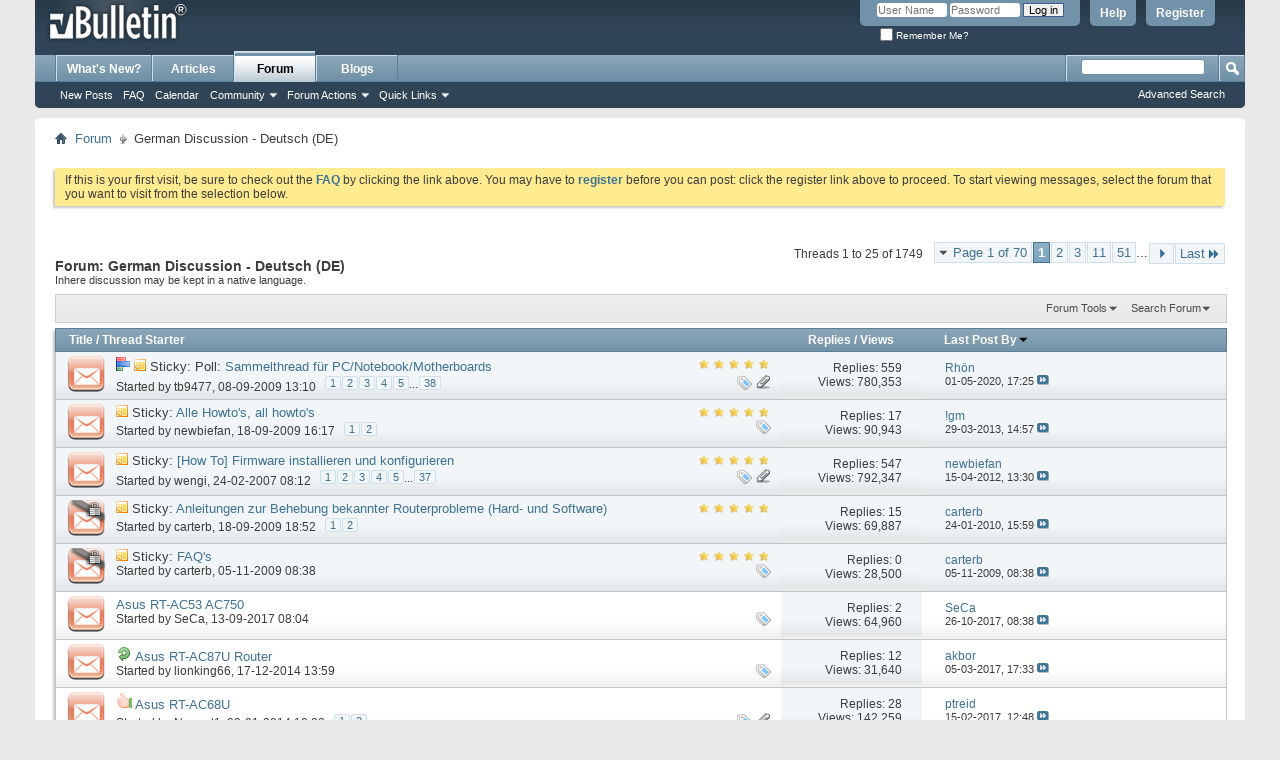

--- FILE ---
content_type: text/html; charset=ISO-8859-1
request_url: https://wl500g.info/forumdisplay.php?92-German-Discussion-Deutsch-(DE)&s=6e835b3950544b7132ccf92b58c68cf4
body_size: 21118
content:
<!DOCTYPE html PUBLIC "-//W3C//DTD XHTML 1.0 Transitional//EN" "http://www.w3.org/TR/xhtml1/DTD/xhtml1-transitional.dtd">
<html xmlns="http://www.w3.org/1999/xhtml" dir="ltr" lang="en" id="vbulletin_html">
<head>
	<meta http-equiv="Content-Type" content="text/html; charset=ISO-8859-1" />
<meta id="e_vb_meta_bburl" name="vb_meta_bburl" content="https://wl500g.info" />
<base href="https://wl500g.info/" /><!--[if IE]></base><![endif]-->
<meta name="generator" content="vBulletin 4.2.5" />

	<link rel="Shortcut Icon" href="favicon.ico" type="image/x-icon" />


		<meta name="keywords" content="German Discussion - Deutsch (DE), wl500g,wl500gx,wl500b,wl500gd,wl-500g,wl-500gx,wl-500b,wl-500gd,wl100g,wl-100g,wl-106gm,wl106gm,wl-107g,wl107g,wl120g,wl138g,wl300g,wl330g,wl520g,wl530g,wl-550ge,wl550ge,WL-566gM,WL566gM,wl-hdd,wlhdd,wl-700g,wl700g,wl-700ge,wl700ge,a620,a716,a730,p505,forum,discussion,asus,firmware,asus,oleg,chupa,linux,wireless,router,sveasoft,satori,alchemy" />
		<meta name="description" content="Inhere discussion may be kept in a native language." />





	
		<script type="text/javascript" src="https://ajax.googleapis.com/ajax/libs/yui/2.9.0/build/yuiloader-dom-event/yuiloader-dom-event.js"></script>
	

<script type="text/javascript">
<!--
	if (typeof YAHOO === 'undefined') // Load ALL YUI Local
	{
		document.write('<script type="text/javascript" src="clientscript/yui/yuiloader-dom-event/yuiloader-dom-event.js?v=425"><\/script>');
		document.write('<script type="text/javascript" src="clientscript/yui/connection/connection-min.js?v=425"><\/script>');
		var yuipath = 'clientscript/yui';
		var yuicombopath = '';
		var remoteyui = false;
	}
	else	// Load Rest of YUI remotely (where possible)
	{
		var yuipath = 'https://ajax.googleapis.com/ajax/libs/yui/2.9.0/build';
		var yuicombopath = '';
		var remoteyui = true;
		if (!yuicombopath)
		{
			document.write('<script type="text/javascript" src="https://ajax.googleapis.com/ajax/libs/yui/2.9.0/build/connection/connection-min.js?v=425"><\/script>');
		}
	}
	var SESSIONURL = "s=1883a61c18c4fe3d88290e41eb6a695e&";
	var SECURITYTOKEN = "guest";
	var IMGDIR_MISC = "images/misc";
	var IMGDIR_BUTTON = "images/buttons";
	var vb_disable_ajax = parseInt("0", 10);
	var SIMPLEVERSION = "425";
	var BBURL = "https://wl500g.info";
	var LOGGEDIN = 0 > 0 ? true : false;
	var THIS_SCRIPT = "forumdisplay";
	var RELPATH = "forumdisplay.php?92-German-Discussion-Deutsch-(DE)";
	var PATHS = {
		forum : "",
		cms   : "",
		blog  : ""
	};
	var AJAXBASEURL = "https://wl500g.info/";
// -->
</script>
<script type="text/javascript" src="https://wl500g.info/clientscript/vbulletin-core.js?v=425"></script>



	<link rel="alternate" type="application/rss+xml" title="AsusForum.NET -- WL500g RSS Feed" href="https://wl500g.info/external.php?type=RSS2" />
	
		<link rel="alternate" type="application/rss+xml" title="AsusForum.NET -- WL500g - German Discussion - Deutsch (DE) - RSS Feed" href="https://wl500g.info/external.php?type=RSS2&amp;forumids=92" />
	



	<link rel="stylesheet" type="text/css" href="css.php?styleid=17&amp;langid=1&amp;d=1548389177&amp;td=ltr&amp;sheet=bbcode.css,editor.css,popupmenu.css,reset-fonts.css,vbulletin.css,vbulletin-chrome.css,vbulletin-formcontrols.css," />

	<!--[if lt IE 8]>
	<link rel="stylesheet" type="text/css" href="css.php?styleid=17&amp;langid=1&amp;d=1548389177&amp;td=ltr&amp;sheet=popupmenu-ie.css,vbulletin-ie.css,vbulletin-chrome-ie.css,vbulletin-formcontrols-ie.css,editor-ie.css" />
	<![endif]-->


	<title>German Discussion - Deutsch (DE)</title>
	
	<script type="text/javascript" src="clientscript/vbulletin_read_marker.js?v=425"></script>
	
	
		<link rel="stylesheet" type="text/css" href="css.php?styleid=17&amp;langid=1&amp;d=1548389177&amp;td=ltr&amp;sheet=toolsmenu.css,forumbits.css,forumdisplay.css,threadlist.css,options.css" />
	

	<!--[if lt IE 8]>
	<script type="text/javascript" src="clientscript/vbulletin-threadlist-ie.js?v=425"></script>
		<link rel="stylesheet" type="text/css" href="css.php?styleid=17&amp;langid=1&amp;d=1548389177&amp;td=ltr&amp;sheet=toolsmenu-ie.css,forumbits-ie.css,forumdisplay-ie.css,threadlist-ie.css,options-ie.css" />
	<![endif]-->
	<link rel="stylesheet" type="text/css" href="css.php?styleid=17&amp;langid=1&amp;d=1548389177&amp;td=ltr&amp;sheet=additional.css" />

</head>

<body>

<div class="above_body"> <!-- closing tag is in template navbar -->
<div id="header" class="floatcontainer doc_header">
	<div><a name="top" href="forum.php?s=1883a61c18c4fe3d88290e41eb6a695e" class="logo-image"><img src="images/misc/vbulletin4_logo.png" alt="AsusForum.NET -- WL500g" /></a></div>
	<div id="toplinks" class="toplinks">
		
			<ul class="nouser">
			
				<li><a href="register.php?s=1883a61c18c4fe3d88290e41eb6a695e" rel="nofollow">Register</a></li>
			
				<li><a rel="help" href="faq.php?s=1883a61c18c4fe3d88290e41eb6a695e">Help</a></li>
				<li>
			<script type="text/javascript" src="clientscript/vbulletin_md5.js?v=425"></script>
			<form id="navbar_loginform" action="login.php?s=1883a61c18c4fe3d88290e41eb6a695e&amp;do=login" method="post" onsubmit="md5hash(vb_login_password, vb_login_md5password, vb_login_md5password_utf, 0)">
				<fieldset id="logindetails" class="logindetails">
					<div>
						<div>
					<input type="text" class="textbox default-value" name="vb_login_username" id="navbar_username" size="10" accesskey="u" tabindex="101" value="User Name" />
					<input type="password" class="textbox" tabindex="102" name="vb_login_password" id="navbar_password" size="10" />
					<input type="text" class="textbox default-value" tabindex="102" name="vb_login_password_hint" id="navbar_password_hint" size="10" value="Password" style="display:none;" />
					<input type="submit" class="loginbutton" tabindex="104" value="Log in" title="Enter your username and password in the boxes provided to login, or click the 'register' button to create a profile for yourself." accesskey="s" />
						</div>
					</div>
				</fieldset>
				<div id="remember" class="remember">
					<label for="cb_cookieuser_navbar"><input type="checkbox" name="cookieuser" value="1" id="cb_cookieuser_navbar" class="cb_cookieuser_navbar" accesskey="c" tabindex="103" /> Remember Me?</label>
				</div>

				<input type="hidden" name="s" value="1883a61c18c4fe3d88290e41eb6a695e" />
				<input type="hidden" name="securitytoken" value="guest" />
				<input type="hidden" name="do" value="login" />
				<input type="hidden" name="vb_login_md5password" />
				<input type="hidden" name="vb_login_md5password_utf" />
			</form>
			<script type="text/javascript">
			YAHOO.util.Dom.setStyle('navbar_password_hint', "display", "inline");
			YAHOO.util.Dom.setStyle('navbar_password', "display", "none");
			vB_XHTML_Ready.subscribe(function()
			{
			//
				YAHOO.util.Event.on('navbar_username', "focus", navbar_username_focus);
				YAHOO.util.Event.on('navbar_username', "blur", navbar_username_blur);
				YAHOO.util.Event.on('navbar_password_hint', "focus", navbar_password_hint);
				YAHOO.util.Event.on('navbar_password', "blur", navbar_password);
			});
			
			function navbar_username_focus(e)
			{
			//
				var textbox = YAHOO.util.Event.getTarget(e);
				if (textbox.value == 'User Name')
				{
				//
					textbox.value='';
					textbox.style.color='#000000';
				}
			}

			function navbar_username_blur(e)
			{
			//
				var textbox = YAHOO.util.Event.getTarget(e);
				if (textbox.value == '')
				{
				//
					textbox.value='User Name';
					textbox.style.color='#777777';
				}
			}
			
			function navbar_password_hint(e)
			{
			//
				var textbox = YAHOO.util.Event.getTarget(e);
				
				YAHOO.util.Dom.setStyle('navbar_password_hint', "display", "none");
				YAHOO.util.Dom.setStyle('navbar_password', "display", "inline");
				YAHOO.util.Dom.get('navbar_password').focus();
			}

			function navbar_password(e)
			{
			//
				var textbox = YAHOO.util.Event.getTarget(e);
				
				if (textbox.value == '')
				{
					YAHOO.util.Dom.setStyle('navbar_password_hint', "display", "inline");
					YAHOO.util.Dom.setStyle('navbar_password', "display", "none");
				}
			}
			</script>
				</li>
				
			</ul>
		
	</div>
	<div class="ad_global_header">
		 
		 
	</div>
	<hr />
</div>

<div id="navbar" class="navbar">
	<ul id="navtabs" class="navtabs floatcontainer">
		
		
	
		<li  id="vbtab_whatsnew">
			<a class="navtab" href="activity.php?s=1883a61c18c4fe3d88290e41eb6a695e">What's New?</a>
		</li>
		
		

	
		<li  id="vbtab_cms">
			<a class="navtab" href="content.php?s=1883a61c18c4fe3d88290e41eb6a695e">Articles</a>
		</li>
		
		

	
		<li class="selected" id="vbtab_forum">
			<a class="navtab" href="forum.php?s=1883a61c18c4fe3d88290e41eb6a695e">Forum</a>
		</li>
		
		
			<ul class="floatcontainer">
				
					
						
							<li id="vbflink_newposts"><a href="search.php?s=1883a61c18c4fe3d88290e41eb6a695e&amp;do=getnew&amp;contenttype=vBForum_Post">New Posts</a></li>
						
					
				
					
						
							<li id="vbflink_faq"><a href="faq.php?s=1883a61c18c4fe3d88290e41eb6a695e">FAQ</a></li>
						
					
				
					
						
							<li id="vbflink_calendar"><a href="calendar.php?s=1883a61c18c4fe3d88290e41eb6a695e">Calendar</a></li>
						
					
				
					
						<li class="popupmenu" id="vbmenu_community">
							<a href="javascript://" class="popupctrl">Community</a>
							<ul class="popupbody popuphover">
								
									<li id="vbclink_groups"><a href="group.php?s=1883a61c18c4fe3d88290e41eb6a695e">Groups</a></li>
								
									<li id="vbclink_albums"><a href="album.php?s=1883a61c18c4fe3d88290e41eb6a695e">Albums</a></li>
								
									<li id="vbclink_members"><a href="memberlist.php?s=1883a61c18c4fe3d88290e41eb6a695e">Member List</a></li>
								
							</ul>
						</li>
					
				
					
						<li class="popupmenu" id="vbmenu_actions">
							<a href="javascript://" class="popupctrl">Forum Actions</a>
							<ul class="popupbody popuphover">
								
									<li id="vbalink_mfr"><a href="forumdisplay.php?s=1883a61c18c4fe3d88290e41eb6a695e&amp;do=markread&amp;markreadhash=guest">Mark Forums Read</a></li>
								
							</ul>
						</li>
					
				
					
						<li class="popupmenu" id="vbmenu_qlinks">
							<a href="javascript://" class="popupctrl">Quick Links</a>
							<ul class="popupbody popuphover">
								
									<li id="vbqlink_posts"><a href="search.php?s=1883a61c18c4fe3d88290e41eb6a695e&amp;do=getdaily&amp;contenttype=vBForum_Post">Today's Posts</a></li>
								
									<li id="vbqlink_leaders"><a href="showgroups.php?s=1883a61c18c4fe3d88290e41eb6a695e">View Site Leaders</a></li>
								
							</ul>
						</li>
					
				
			</ul>
		

	
		<li  id="vbtab_blog">
			<a class="navtab" href="blog.php?s=1883a61c18c4fe3d88290e41eb6a695e">Blogs</a>
		</li>
		
		

		
	</ul>
	
		<div id="globalsearch" class="globalsearch">
			<form action="search.php?s=1883a61c18c4fe3d88290e41eb6a695e&amp;do=process" method="post" id="navbar_search" class="navbar_search">
				
				<input type="hidden" name="securitytoken" value="guest" />
				<input type="hidden" name="do" value="process" />
				<span class="textboxcontainer"><span><input type="text" value="" name="query" class="textbox" tabindex="99"/></span></span>
				<span class="buttoncontainer"><span><input type="image" class="searchbutton" src="images/buttons/search.png" name="submit" onclick="document.getElementById('navbar_search').submit;" tabindex="100"/></span></span>
			</form>
			<ul class="navbar_advanced_search">
				<li><a href="search.php?s=1883a61c18c4fe3d88290e41eb6a695e" accesskey="4">Advanced Search</a></li>
				
			</ul>
		</div>
	
</div>
</div><!-- closing div for above_body -->

<div class="body_wrapper">
<div id="breadcrumb" class="breadcrumb">
	<ul class="floatcontainer">
		<li class="navbithome"><a href="index.php?s=1883a61c18c4fe3d88290e41eb6a695e" accesskey="1"><img src="images/misc/navbit-home.png" alt="Home" /></a></li>
		
	<li class="navbit"><a href="forum.php?s=1883a61c18c4fe3d88290e41eb6a695e">Forum</a></li>

		
	<li class="navbit lastnavbit"><span>German Discussion - Deutsch (DE)</span></li>

	</ul>
	<hr />
</div>


<div style="width:728px; margin:0 auto; padding-bottom:1em">
<script type="text/javascript"><!--
google_ad_client = "ca-pub-1891003204747462";
google_ad_host = "ca-host-pub-2606800903002383";
google_ad_width = 728;
google_ad_height = 90;
google_ad_format = "728x90_as";
google_ad_type = "text_image";
google_ad_channel = "";
google_color_border = "";
google_color_bg = "";
google_color_link = "";
google_color_text = "";
google_color_url = "";
google_ui_features = "rc:6";
//-->
</script>
<script type="text/javascript"
  src="http://pagead2.googlesyndication.com/pagead/show_ads.js">
</script>
</div>

 


	<form action="profile.php?do=dismissnotice" method="post" id="notices" class="notices">
		<input type="hidden" name="do" value="dismissnotice" />
		<input type="hidden" name="s" value="s=1883a61c18c4fe3d88290e41eb6a695e&amp;" />
		<input type="hidden" name="securitytoken" value="guest" />
		<input type="hidden" id="dismiss_notice_hidden" name="dismiss_noticeid" value="" />
		<input type="hidden" name="url" value="" />
		<ol>
			<li class="restore" id="navbar_notice_1">
	
	If this is your first visit, be sure to
		check out the <a href="faq.php?s=1883a61c18c4fe3d88290e41eb6a695e" target="_blank"><b>FAQ</b></a> by clicking the
		link above. You may have to <a href="register.php?s=1883a61c18c4fe3d88290e41eb6a695e" target="_blank"><b>register</b></a>
		before you can post: click the register link above to proceed. To start viewing messages,
		select the forum that you want to visit from the selection below.
</li>
		</ol>
	</form>





<div id="above_threadlist" class="above_threadlist">

	
	<div class="threadpagenav">
		<form action="forumdisplay.php?92-German-Discussion-Deutsch-(DE)/page51&amp;s=1883a61c18c4fe3d88290e41eb6a695e" method="get" class="pagination popupmenu nohovermenu">
<input type="hidden" name="f" value="92" /><input type="hidden" name="s" value="1883a61c18c4fe3d88290e41eb6a695e" />
	
		<span><a href="javascript://" class="popupctrl">Page 1 of 70</a></span>
		
		
		
		<span class="selected"><a href="javascript://" title="Results 1 to 25 of 1,749">1</a></span><span><a href="forumdisplay.php?92-German-Discussion-Deutsch-(DE)/page2&amp;s=1883a61c18c4fe3d88290e41eb6a695e" title="Show results 26 to 50 of 1,749">2</a></span><span><a href="forumdisplay.php?92-German-Discussion-Deutsch-(DE)/page3&amp;s=1883a61c18c4fe3d88290e41eb6a695e" title="Show results 51 to 75 of 1,749">3</a></span><span><a href="forumdisplay.php?92-German-Discussion-Deutsch-(DE)/page11&amp;s=1883a61c18c4fe3d88290e41eb6a695e" title="Show results 251 to 275 of 1,749"><!--+10-->11</a></span><span><a href="forumdisplay.php?92-German-Discussion-Deutsch-(DE)/page51&amp;s=1883a61c18c4fe3d88290e41eb6a695e" title="Show results 1,251 to 1,275 of 1,749"><!--+50-->51</a></span>
		
		<span class="separator">...</span>
		
		
		<span class="prev_next"><a rel="next" href="forumdisplay.php?92-German-Discussion-Deutsch-(DE)/page2&amp;s=1883a61c18c4fe3d88290e41eb6a695e" title="Next Page - Results 26 to 50 of 1,749"><img src="images/pagination/next-right.png" alt="Next" /></a></span>
		
		
		<span class="first_last"><a href="forumdisplay.php?92-German-Discussion-Deutsch-(DE)/page70&amp;s=1883a61c18c4fe3d88290e41eb6a695e" title="Last Page - Results 1,726 to 1,749 of 1,749">Last<img src="images/pagination/last-right.png" alt="Last" /></a></span>
		
	
	<ul class="popupbody popuphover">
		<li class="formsubmit jumptopage"><label>Jump to page: <input type="text" name="page" size="4" /></label> <input type="submit" class="button" value="Go" /></li>
	</ul>
</form>
		<div id="threadpagestats" class="threadpagestats">Threads 1 to 25 of 1749</div>
	</div>
	
</div>
<div id="pagetitle" class="pagetitle">
	<h1>Forum: <span class="forumtitle">German Discussion - Deutsch (DE)</span></h1>
	<p class="description">Inhere discussion may be kept in a native language.</p>
</div>

	
	<div id="above_threadlist_controls" class="above_threadlist_controls toolsmenu">
		<div>
		<ul class="popupgroup forumdisplaypopups" id="forumdisplaypopups">
			<li class="popupmenu nohovermenu" id="forumtools">
				<h6><a href="javascript://" class="popupctrl" rel="nofollow">Forum Tools</a></h6>
				<ul class="popupbody popuphover">
					
						<li>
							<a href="forumdisplay.php?s=1883a61c18c4fe3d88290e41eb6a695e&amp;do=markread&amp;f=92&amp;markreadhash=guest" rel="nofollow" onclick="return mark_forum_and_threads_read(92);">
								Mark This Forum Read
							</a>
						</li>
						
					<li><a href="forum.php?s=1883a61c18c4fe3d88290e41eb6a695e" rel="nofollow">View Parent Forum</a></li>
				</ul>
			</li>
                        
			<li class="popupmenu nohovermenu forumsearch menusearch" id="forumsearch">
				<h6><a href="javascript://" class="popupctrl">Search Forum</a></h6>
				<form action="search.php?do=process" method="get">
				<ul class="popupbody popuphover">
					<li>
						<input type="text" class="searchbox" name="q" value="Search..." />
						<input type="submit" class="button" value="Search" />
					</li>
					<li class="formsubmit" id="popupsearch">
						<div class="submitoptions">
							<label><input type="radio" name="showposts" value="0" checked="checked" /> Poka¿ w±tki</label>
							<label><input type="radio" name="showposts" value="1" /> Show Posts</label>
						</div>
						<div class="advancedsearchlink"><a href="search.php?s=1883a61c18c4fe3d88290e41eb6a695e&amp;search_type=1&amp;contenttype=vBForum_Post&amp;forumchoice[]=92" rel="nofollow">Advanced Search</a></div>

					</li>
				</ul>
				<input type="hidden" name="s" value="1883a61c18c4fe3d88290e41eb6a695e" />
				<input type="hidden" name="securitytoken" value="guest" />
				<input type="hidden" name="do" value="process" />
				<input type="hidden" name="contenttype" value="vBForum_Post" />
				<input type="hidden" name="forumchoice[]" value="92" />
				<input type="hidden" name="childforums" value="1" />
				<input type="hidden" name="exactname" value="1" />
				</form>
			</li>
			



		</ul>
			
		</div>
	</div>
	






<div id="threadlist" class="threadlist">
	<form id="thread_inlinemod_form" action="inlinemod.php?forumid=92" method="post">
		<h2 class="hidden">Threads in This Forum</h2>

		<div>
			<div class="threadlisthead table">
				<div>
				<span class="threadinfo">
					<span class="threadtitle">
						<a href="forumdisplay.php?92-German-Discussion-Deutsch-(DE)&amp;s=1883a61c18c4fe3d88290e41eb6a695e&amp;sort=title&amp;order=asc" rel="nofollow">Title</a> /
						<a href="forumdisplay.php?92-German-Discussion-Deutsch-(DE)&amp;s=1883a61c18c4fe3d88290e41eb6a695e&amp;sort=postusername&amp;order=asc" rel="nofollow">Thread Starter</a>
					</span>
				</span>
				

					<span class="threadstats td"><a href="forumdisplay.php?92-German-Discussion-Deutsch-(DE)&amp;s=1883a61c18c4fe3d88290e41eb6a695e&amp;sort=replycount&amp;order=desc" rel="nofollow">Replies</a> / <a href="forumdisplay.php?92-German-Discussion-Deutsch-(DE)&amp;s=1883a61c18c4fe3d88290e41eb6a695e&amp;sort=views&amp;order=desc" rel="nofollow">Views</a></span>
					<span class="threadlastpost td"><a href="forumdisplay.php?92-German-Discussion-Deutsch-(DE)&amp;s=1883a61c18c4fe3d88290e41eb6a695e&amp;sort=lastpost&amp;order=asc" rel="nofollow">Last Post By<img class="sortarrow" src="images/buttons/sortarrow-asc.png" alt="Reverse Sort Order" border="0" /></a></span>
					
				
				</div>
			</div>

			
				<ol id="stickies" class="stickies">
					<li class="threadbit hot attachments" id="thread_25668">
	<div class="rating5 sticky">
		<div class="threadinfo" title="Am 18.02.2009 habe ich mir bei www.notebooksbilliger.de ein Asus - Notebook (Typ: M70VN-7T068C, Seriennummer: 91N0AS019822025) gekauft, am 22.07.2009 nach nicht mal sechs Monaten ging das Mainboard des Notebooks kaputt. 
 
Noch am selben Tag habe ich bei Asus mir eine RMA-Nummer anlegen lassen. So...">
			<!--  status icon block -->
			<a class="threadstatus" rel="vB::AJAX" ></a>

			<!-- title / author block -->
			<div class="inner">
				<h3 class="threadtitle">
                    	

                    
                            <img src="images/misc/poll_posticon.gif" alt="Poll" border="0" />
                    

					
					 	<img src="images/misc/sticky.gif" alt="Sticky Thread" />
					
                                        
 					
						<span id="thread_prefix_25668" class="prefix understate">
							
							Sticky: Poll: 
							
							
						</span>
					
                	<a class="title" href="showthread.php?25668-Sammelthread-für-PC-Notebook-Motherboards&amp;s=1883a61c18c4fe3d88290e41eb6a695e" id="thread_title_25668">Sammelthread für PC/Notebook/Motherboards</a>
				</h3>

				<div class="threadmeta">				
					<div class="author">
												
						
							<span class="label">Started by&nbsp;<a href="member.php?28772-tb9477&amp;s=1883a61c18c4fe3d88290e41eb6a695e" class="username understate" title="Started by tb9477 on 08-09-2009 13:10">tb9477</a>,&nbsp;08-09-2009&nbsp;13:10</span>
						
						
						
							<dl class="pagination" id="pagination_threadbit_25668">
								<dt class="label">38 Pages <span class="separator">&bull;</span></dt>
								<dd>
									 <span><a href="showthread.php?25668-Sammelthread-für-PC-Notebook-Motherboards&amp;s=1883a61c18c4fe3d88290e41eb6a695e">1</a></span> <span><a href="showthread.php?25668-Sammelthread-für-PC-Notebook-Motherboards/page2&amp;s=1883a61c18c4fe3d88290e41eb6a695e">2</a></span> <span><a href="showthread.php?25668-Sammelthread-für-PC-Notebook-Motherboards/page3&amp;s=1883a61c18c4fe3d88290e41eb6a695e">3</a></span> <span><a href="showthread.php?25668-Sammelthread-für-PC-Notebook-Motherboards/page4&amp;s=1883a61c18c4fe3d88290e41eb6a695e">4</a></span> <span><a href="showthread.php?25668-Sammelthread-für-PC-Notebook-Motherboards/page5&amp;s=1883a61c18c4fe3d88290e41eb6a695e">5</a></span>
									 <span class="separator">...</span> <span><a href="showthread.php?25668-Sammelthread-für-PC-Notebook-Motherboards/page38&amp;s=1883a61c18c4fe3d88290e41eb6a695e">38</a></span>
								</dd>
							</dl>
						
						<!-- iconinfo -->
						<div class="threaddetails td">
							<div class="threaddetailicons">
								
									<img src="images/misc/tag.png" alt="asus, asus pc, bios, bluescreen, boot, cooling fan, crosshair, eee pc, laptop, mainboard, monitor, motherboard, notebook, ram, ssd, tastatur, transformer, usb 3.0, windows 10" />
								
								
								
								
								
									<a href="javascript://" onclick="attachments(25668); return false"> <img src="images/misc/paperclip.png" border="0" alt="52 Attachment(s)" /></a>
								
								
							</div>
						</div>
					</div>
					
				</div>

			</div>
		</div>
		
		<!-- threadstats -->
		
		<ul class="threadstats td alt" title="">
			
				<li>Replies:
					
						559
					
				</li>
				<li>Views: 780,353</li>
			
			<li class="hidden">Rating5 / 5</li>
		</ul>
							
		<!-- lastpost -->
		<dl class="threadlastpost td">
		
			<dt class="lastpostby hidden">Last Post By</dt>
			<dd><div class="popupmenu memberaction">
	<a class="username offline popupctrl" href="member.php?50394-Rhön&amp;s=1883a61c18c4fe3d88290e41eb6a695e" title="Rhön is offline"><strong>Rhön</strong></a>
	<ul class="popupbody popuphover memberaction_body">
		<li class="left">
			<a href="member.php?50394-Rhön&amp;s=1883a61c18c4fe3d88290e41eb6a695e" class="siteicon_profile">
				View Profile
			</a>
		</li>
		
		<li class="right">
			<a href="search.php?s=1883a61c18c4fe3d88290e41eb6a695e&amp;do=finduser&amp;userid=50394&amp;contenttype=vBForum_Post&amp;showposts=1" class="siteicon_forum" rel="nofollow">
				View Forum Posts
			</a>
		</li>
		
		
		
		
		<li class="right">
			<a href="blog.php?s=1883a61c18c4fe3d88290e41eb6a695e&amp;u=50394" class="siteicon_blog" rel="nofollow">
				View Blog Entries
			</a>
		</li>
		
		
		
		
		
		<li class="right">
			<a href="https://wl500g.info/list.php?author/50394-Rhön&amp;s=1883a61c18c4fe3d88290e41eb6a695e" class="siteicon_article" rel="nofollow">
				View Articles
			</a>
		</li>
		

		

		
		
	</ul>
</div></dd>
			<dd>01-05-2020, <span class="time">17:25</span>
			<a href="showthread.php?25668-Sammelthread-für-PC-Notebook-Motherboards&amp;s=1883a61c18c4fe3d88290e41eb6a695e&amp;p=273838#post273838" class="lastpostdate understate" title="Go to last post"><img src="images/buttons/lastpost-right.png" alt="Go to last post" /></a>
			</dd>
		
		</dl>

		
		
		
		
	</div>
</li><li class="threadbit hot" id="thread_21206">
	<div class="rating5 sticky">
		<div class="threadinfo" title="In diesem Thread werden alle HowTos und wichtige Hinweise fuer Asus-Router erfasst, in Kategorien geordnet und mit einem Link (mit Kurzbeschreibung) versehen.  
Deshalb sollen sich auch Postings in diesem Thread nur auf Hinweise/Ergaenzungen/Fehlermeldungen beschraenken. 
Neue HowTos bitte wie...">
			<!--  status icon block -->
			<a class="threadstatus" rel="vB::AJAX" ></a>

			<!-- title / author block -->
			<div class="inner">
				<h3 class="threadtitle">
                    	

                    

					
					 	<img src="images/misc/sticky.gif" alt="Sticky Thread" />
					
                                        
 					
						<span id="thread_prefix_21206" class="prefix understate">
							
							Sticky: 
							
							
						</span>
					
                	<a class="title" href="showthread.php?21206-Alle-Howto-s-all-howto-s&amp;s=1883a61c18c4fe3d88290e41eb6a695e" id="thread_title_21206">Alle Howto's, all howto's</a>
				</h3>

				<div class="threadmeta">				
					<div class="author">
												
						
							<span class="label">Started by&nbsp;<a href="member.php?10930-newbiefan&amp;s=1883a61c18c4fe3d88290e41eb6a695e" class="username understate" title="Started by newbiefan on 18-09-2009 16:17">newbiefan</a>,&nbsp;18-09-2009&nbsp;16:17</span>
						
						
						
							<dl class="pagination" id="pagination_threadbit_21206">
								<dt class="label">2 Pages <span class="separator">&bull;</span></dt>
								<dd>
									 <span><a href="showthread.php?21206-Alle-Howto-s-all-howto-s&amp;s=1883a61c18c4fe3d88290e41eb6a695e">1</a></span> <span><a href="showthread.php?21206-Alle-Howto-s-all-howto-s/page2&amp;s=1883a61c18c4fe3d88290e41eb6a695e">2</a></span>
									
								</dd>
							</dl>
						
						<!-- iconinfo -->
						<div class="threaddetails td">
							<div class="threaddetailicons">
								
									<img src="images/misc/tag.png" alt="all howtos, collection, howto, howtos" />
								
								
								
								
								
								
							</div>
						</div>
					</div>
					
				</div>

			</div>
		</div>
		
		<!-- threadstats -->
		
		<ul class="threadstats td alt" title="">
			
				<li>Replies:
					
						17
					
				</li>
				<li>Views: 90,943</li>
			
			<li class="hidden">Rating5 / 5</li>
		</ul>
							
		<!-- lastpost -->
		<dl class="threadlastpost td">
		
			<dt class="lastpostby hidden">Last Post By</dt>
			<dd><div class="popupmenu memberaction">
	<a class="username offline popupctrl" href="member.php?25642-!gm&amp;s=1883a61c18c4fe3d88290e41eb6a695e" title="!gm is offline"><strong>!gm</strong></a>
	<ul class="popupbody popuphover memberaction_body">
		<li class="left">
			<a href="member.php?25642-!gm&amp;s=1883a61c18c4fe3d88290e41eb6a695e" class="siteicon_profile">
				View Profile
			</a>
		</li>
		
		<li class="right">
			<a href="search.php?s=1883a61c18c4fe3d88290e41eb6a695e&amp;do=finduser&amp;userid=25642&amp;contenttype=vBForum_Post&amp;showposts=1" class="siteicon_forum" rel="nofollow">
				View Forum Posts
			</a>
		</li>
		
		
		
		
		<li class="right">
			<a href="blog.php?s=1883a61c18c4fe3d88290e41eb6a695e&amp;u=25642" class="siteicon_blog" rel="nofollow">
				View Blog Entries
			</a>
		</li>
		
		
		
		
		
		<li class="right">
			<a href="https://wl500g.info/list.php?author/25642-!gm&amp;s=1883a61c18c4fe3d88290e41eb6a695e" class="siteicon_article" rel="nofollow">
				View Articles
			</a>
		</li>
		

		

		
		
	</ul>
</div></dd>
			<dd>29-03-2013, <span class="time">14:57</span>
			<a href="showthread.php?21206-Alle-Howto-s-all-howto-s&amp;s=1883a61c18c4fe3d88290e41eb6a695e&amp;p=259159#post259159" class="lastpostdate understate" title="Go to last post"><img src="images/buttons/lastpost-right.png" alt="Go to last post" /></a>
			</dd>
		
		</dl>

		
		
		
		
	</div>
</li><li class="threadbit hot attachments" id="thread_8424">
	<div class="rating5 sticky">
		<div class="threadinfo" title="There is an english translation of this HowTo. 
 
00. Aktuelles 
 
Stand: November 2011rtn Firmware mit Kernel 2.6 anstelle von Kernel 2.4 nutzt die Bezeichnung &quot;disca&quot;, &quot;discb&quot; etc. 
Du musst im ganzen Tutorial das &quot;disc0&quot; durch &quot;disca&quot; ersetzen!!! 
Ich werde das Tutorial zu einem späteren...">
			<!--  status icon block -->
			<a class="threadstatus" rel="vB::AJAX" ></a>

			<!-- title / author block -->
			<div class="inner">
				<h3 class="threadtitle">
                    	

                    

					
					 	<img src="images/misc/sticky.gif" alt="Sticky Thread" />
					
                                        
 					
						<span id="thread_prefix_8424" class="prefix understate">
							
							Sticky: 
							
							
						</span>
					
                	<a class="title" href="showthread.php?8424-How-To-Firmware-installieren-und-konfigurieren&amp;s=1883a61c18c4fe3d88290e41eb6a695e" id="thread_title_8424">[How To] Firmware installieren und konfigurieren</a>
				</h3>

				<div class="threadmeta">				
					<div class="author">
												
						
							<span class="label">Started by&nbsp;<a href="member.php?1784-wengi&amp;s=1883a61c18c4fe3d88290e41eb6a695e" class="username understate" title="Started by wengi on 24-02-2007 08:12">wengi</a>,&nbsp;24-02-2007&nbsp;08:12</span>
						
						
						
							<dl class="pagination" id="pagination_threadbit_8424">
								<dt class="label">37 Pages <span class="separator">&bull;</span></dt>
								<dd>
									 <span><a href="showthread.php?8424-How-To-Firmware-installieren-und-konfigurieren&amp;s=1883a61c18c4fe3d88290e41eb6a695e">1</a></span> <span><a href="showthread.php?8424-How-To-Firmware-installieren-und-konfigurieren/page2&amp;s=1883a61c18c4fe3d88290e41eb6a695e">2</a></span> <span><a href="showthread.php?8424-How-To-Firmware-installieren-und-konfigurieren/page3&amp;s=1883a61c18c4fe3d88290e41eb6a695e">3</a></span> <span><a href="showthread.php?8424-How-To-Firmware-installieren-und-konfigurieren/page4&amp;s=1883a61c18c4fe3d88290e41eb6a695e">4</a></span> <span><a href="showthread.php?8424-How-To-Firmware-installieren-und-konfigurieren/page5&amp;s=1883a61c18c4fe3d88290e41eb6a695e">5</a></span>
									 <span class="separator">...</span> <span><a href="showthread.php?8424-How-To-Firmware-installieren-und-konfigurieren/page37&amp;s=1883a61c18c4fe3d88290e41eb6a695e">37</a></span>
								</dd>
							</dl>
						
						<!-- iconinfo -->
						<div class="threaddetails td">
							<div class="threaddetailicons">
								
									<img src="images/misc/tag.png" alt="how to" />
								
								
								
								
								
									<a href="javascript://" onclick="attachments(8424); return false"> <img src="images/misc/paperclip.png" border="0" alt="8 Attachment(s)" /></a>
								
								
							</div>
						</div>
					</div>
					
				</div>

			</div>
		</div>
		
		<!-- threadstats -->
		
		<ul class="threadstats td alt" title="">
			
				<li>Replies:
					
						547
					
				</li>
				<li>Views: 792,347</li>
			
			<li class="hidden">Rating5 / 5</li>
		</ul>
							
		<!-- lastpost -->
		<dl class="threadlastpost td">
		
			<dt class="lastpostby hidden">Last Post By</dt>
			<dd><div class="popupmenu memberaction">
	<a class="username offline popupctrl" href="member.php?10930-newbiefan&amp;s=1883a61c18c4fe3d88290e41eb6a695e" title="newbiefan is offline"><strong>newbiefan</strong></a>
	<ul class="popupbody popuphover memberaction_body">
		<li class="left">
			<a href="member.php?10930-newbiefan&amp;s=1883a61c18c4fe3d88290e41eb6a695e" class="siteicon_profile">
				View Profile
			</a>
		</li>
		
		<li class="right">
			<a href="search.php?s=1883a61c18c4fe3d88290e41eb6a695e&amp;do=finduser&amp;userid=10930&amp;contenttype=vBForum_Post&amp;showposts=1" class="siteicon_forum" rel="nofollow">
				View Forum Posts
			</a>
		</li>
		
		
		
		
		<li class="right">
			<a href="blog.php?s=1883a61c18c4fe3d88290e41eb6a695e&amp;u=10930" class="siteicon_blog" rel="nofollow">
				View Blog Entries
			</a>
		</li>
		
		
		
		
		
		<li class="right">
			<a href="https://wl500g.info/list.php?author/10930-newbiefan&amp;s=1883a61c18c4fe3d88290e41eb6a695e" class="siteicon_article" rel="nofollow">
				View Articles
			</a>
		</li>
		

		

		
		
	</ul>
</div></dd>
			<dd>15-04-2012, <span class="time">13:30</span>
			<a href="showthread.php?8424-How-To-Firmware-installieren-und-konfigurieren&amp;s=1883a61c18c4fe3d88290e41eb6a695e&amp;p=249168#post249168" class="lastpostdate understate" title="Go to last post"><img src="images/buttons/lastpost-right.png" alt="Go to last post" /></a>
			</dd>
		
		</dl>

		
		
		
		
	</div>
</li><li class="threadbit hot lock" id="thread_21207">
	<div class="rating5 sticky">
		<div class="threadinfo" title="Hallo liebe Community, 
 
hier findet Ihr Anleitungen zur Behebung bekannter Routerprobleme. 
Der Thread ist unterteilt in Anleitungen zu Hard- und Softwareproblemen. 
Bevor Ihr bei einer aufkommenden Frage einen neuen Thread erstellt, sollte dies eure erste Anlaufstelle sein. 
Fragen zu den...">
			<!--  status icon block -->
			<a class="threadstatus" rel="vB::AJAX" ></a>

			<!-- title / author block -->
			<div class="inner">
				<h3 class="threadtitle">
                    	

                    

					
					 	<img src="images/misc/sticky.gif" alt="Sticky Thread" />
					
                                        
 					
						<span id="thread_prefix_21207" class="prefix understate">
							
							Sticky: 
							
							
						</span>
					
                	<a class="title" href="showthread.php?21207-Anleitungen-zur-Behebung-bekannter-Routerprobleme-(Hard-und-Software)&amp;s=1883a61c18c4fe3d88290e41eb6a695e" id="thread_title_21207">Anleitungen zur Behebung bekannter Routerprobleme (Hard- und Software)</a>
				</h3>

				<div class="threadmeta">				
					<div class="author">
												
						
							<span class="label">Started by&nbsp;<a href="member.php?10771-carterb&amp;s=1883a61c18c4fe3d88290e41eb6a695e" class="username understate" title="Started by carterb on 18-09-2009 18:52">carterb</a>,&nbsp;18-09-2009&nbsp;18:52</span>
						
						
						
							<dl class="pagination" id="pagination_threadbit_21207">
								<dt class="label">2 Pages <span class="separator">&bull;</span></dt>
								<dd>
									 <span><a href="showthread.php?21207-Anleitungen-zur-Behebung-bekannter-Routerprobleme-(Hard-und-Software)&amp;s=1883a61c18c4fe3d88290e41eb6a695e">1</a></span> <span><a href="showthread.php?21207-Anleitungen-zur-Behebung-bekannter-Routerprobleme-(Hard-und-Software)/page2&amp;s=1883a61c18c4fe3d88290e41eb6a695e">2</a></span>
									
								</dd>
							</dl>
						
						<!-- iconinfo -->
						<div class="threaddetails td">
							<div class="threaddetailicons">
								
								
								
								
								
								
							</div>
						</div>
					</div>
					
				</div>

			</div>
		</div>
		
		<!-- threadstats -->
		
		<ul class="threadstats td alt" title="">
			
				<li>Replies:
					
						15
					
				</li>
				<li>Views: 69,887</li>
			
			<li class="hidden">Rating5 / 5</li>
		</ul>
							
		<!-- lastpost -->
		<dl class="threadlastpost td">
		
			<dt class="lastpostby hidden">Last Post By</dt>
			<dd><div class="popupmenu memberaction">
	<a class="username offline popupctrl" href="member.php?10771-carterb&amp;s=1883a61c18c4fe3d88290e41eb6a695e" title="carterb is offline"><strong>carterb</strong></a>
	<ul class="popupbody popuphover memberaction_body">
		<li class="left">
			<a href="member.php?10771-carterb&amp;s=1883a61c18c4fe3d88290e41eb6a695e" class="siteicon_profile">
				View Profile
			</a>
		</li>
		
		<li class="right">
			<a href="search.php?s=1883a61c18c4fe3d88290e41eb6a695e&amp;do=finduser&amp;userid=10771&amp;contenttype=vBForum_Post&amp;showposts=1" class="siteicon_forum" rel="nofollow">
				View Forum Posts
			</a>
		</li>
		
		
		
		
		<li class="right">
			<a href="blog.php?s=1883a61c18c4fe3d88290e41eb6a695e&amp;u=10771" class="siteicon_blog" rel="nofollow">
				View Blog Entries
			</a>
		</li>
		
		
		
		
		
		<li class="right">
			<a href="https://wl500g.info/list.php?author/10771-carterb&amp;s=1883a61c18c4fe3d88290e41eb6a695e" class="siteicon_article" rel="nofollow">
				View Articles
			</a>
		</li>
		

		

		
		
	</ul>
</div></dd>
			<dd>24-01-2010, <span class="time">15:59</span>
			<a href="showthread.php?21207-Anleitungen-zur-Behebung-bekannter-Routerprobleme-(Hard-und-Software)&amp;s=1883a61c18c4fe3d88290e41eb6a695e&amp;p=180312#post180312" class="lastpostdate understate" title="Go to last post"><img src="images/buttons/lastpost-right.png" alt="Go to last post" /></a>
			</dd>
		
		</dl>

		
		
		
		
	</div>
</li><li class="threadbit hot lock" id="thread_21930">
	<div class="rating5 sticky">
		<div class="threadinfo" title="A 
 
After Burner 
 
F: Was ist After Burner und was kann man damit tun? 
A: After Burner ist eine Technik von Broadcom, die eine Verdopplung der Datenrate von WLAN 802.11g (also 108 MBit max.) verspricht. Das funktioniert nur bei den WLAN-Verbindungen unter den Geräten mit dem gleichen...">
			<!--  status icon block -->
			<a class="threadstatus" rel="vB::AJAX" ></a>

			<!-- title / author block -->
			<div class="inner">
				<h3 class="threadtitle">
                    	

                    

					
					 	<img src="images/misc/sticky.gif" alt="Sticky Thread" />
					
                                        
 					
						<span id="thread_prefix_21930" class="prefix understate">
							
							Sticky: 
							
							
						</span>
					
                	<a class="title" href="showthread.php?21930-FAQ-s&amp;s=1883a61c18c4fe3d88290e41eb6a695e" id="thread_title_21930">FAQ's</a>
				</h3>

				<div class="threadmeta">				
					<div class="author">
												
						
							<span class="label">Started by&nbsp;<a href="member.php?10771-carterb&amp;s=1883a61c18c4fe3d88290e41eb6a695e" class="username understate" title="Started by carterb on 05-11-2009 08:38">carterb</a>,&nbsp;05-11-2009&nbsp;08:38</span>
						
						
						
						<!-- iconinfo -->
						<div class="threaddetails td">
							<div class="threaddetailicons">
								
									<img src="images/misc/tag.png" alt="faq, howto" />
								
								
								
								
								
								
							</div>
						</div>
					</div>
					
				</div>

			</div>
		</div>
		
		<!-- threadstats -->
		
		<ul class="threadstats td alt" title="">
			
				<li>Replies:
					
						0
					
				</li>
				<li>Views: 28,500</li>
			
			<li class="hidden">Rating5 / 5</li>
		</ul>
							
		<!-- lastpost -->
		<dl class="threadlastpost td">
		
			<dt class="lastpostby hidden">Last Post By</dt>
			<dd><div class="popupmenu memberaction">
	<a class="username offline popupctrl" href="member.php?10771-carterb&amp;s=1883a61c18c4fe3d88290e41eb6a695e" title="carterb is offline"><strong>carterb</strong></a>
	<ul class="popupbody popuphover memberaction_body">
		<li class="left">
			<a href="member.php?10771-carterb&amp;s=1883a61c18c4fe3d88290e41eb6a695e" class="siteicon_profile">
				View Profile
			</a>
		</li>
		
		<li class="right">
			<a href="search.php?s=1883a61c18c4fe3d88290e41eb6a695e&amp;do=finduser&amp;userid=10771&amp;contenttype=vBForum_Post&amp;showposts=1" class="siteicon_forum" rel="nofollow">
				View Forum Posts
			</a>
		</li>
		
		
		
		
		<li class="right">
			<a href="blog.php?s=1883a61c18c4fe3d88290e41eb6a695e&amp;u=10771" class="siteicon_blog" rel="nofollow">
				View Blog Entries
			</a>
		</li>
		
		
		
		
		
		<li class="right">
			<a href="https://wl500g.info/list.php?author/10771-carterb&amp;s=1883a61c18c4fe3d88290e41eb6a695e" class="siteicon_article" rel="nofollow">
				View Articles
			</a>
		</li>
		

		

		
		
	</ul>
</div></dd>
			<dd>05-11-2009, <span class="time">08:38</span>
			<a href="showthread.php?21930-FAQ-s&amp;s=1883a61c18c4fe3d88290e41eb6a695e&amp;p=167773#post167773" class="lastpostdate understate" title="Go to last post"><img src="images/buttons/lastpost-right.png" alt="Go to last post" /></a>
			</dd>
		
		</dl>

		
		
		
		
	</div>
</li>
				</ol>
			
			
				<ol id="threads" class="threads">
					<li class="threadbit hot" id="thread_35838">
	<div class="rating0 nonsticky">
		<div class="threadinfo" title="Hallo zusammen, 
 
habe ein kleines Problem mit meinem Wlan Repeater und hoffe hier auf Hilfe...  
Erst mal was ich vor habe: 
 
Habe folgenden Wlan repeater: &quot;Asus RT-AC53 AC750 Dual-Band 802.11ac&quot; und will damit das Wlan Signal von &quot;Asus RT-AC51U AC750 Black Diamond Dual-Band WLAN Router&quot;...">
			<!--  status icon block -->
			<a class="threadstatus" rel="vB::AJAX" ></a>

			<!-- title / author block -->
			<div class="inner">
				<h3 class="threadtitle">
                    	

                    

					
                                        
 					
                	<a class="title" href="showthread.php?35838-Asus-RT-AC53-AC750&amp;s=1883a61c18c4fe3d88290e41eb6a695e" id="thread_title_35838">Asus RT-AC53 AC750</a>
				</h3>

				<div class="threadmeta">				
					<div class="author">
												
						
							<span class="label">Started by&nbsp;<a href="member.php?75316-SeCa&amp;s=1883a61c18c4fe3d88290e41eb6a695e" class="username understate" title="Started by SeCa on 13-09-2017 08:04">SeCa</a>,&nbsp;13-09-2017&nbsp;08:04</span>
						
						
						
						<!-- iconinfo -->
						<div class="threaddetails td">
							<div class="threaddetailicons">
								
									<img src="images/misc/tag.png" alt="asus router, problem, verbindung, wlan, wlan repeater" />
								
								
								
								
								
								
							</div>
						</div>
					</div>
					
				</div>

			</div>
		</div>
		
		<!-- threadstats -->
		
		<ul class="threadstats td alt" title="">
			
				<li>Replies:
					
						2
					
				</li>
				<li>Views: 64,960</li>
			
			<li class="hidden">Rating0 / 5</li>
		</ul>
							
		<!-- lastpost -->
		<dl class="threadlastpost td">
		
			<dt class="lastpostby hidden">Last Post By</dt>
			<dd><div class="popupmenu memberaction">
	<a class="username offline popupctrl" href="member.php?75316-SeCa&amp;s=1883a61c18c4fe3d88290e41eb6a695e" title="SeCa is offline"><strong>SeCa</strong></a>
	<ul class="popupbody popuphover memberaction_body">
		<li class="left">
			<a href="member.php?75316-SeCa&amp;s=1883a61c18c4fe3d88290e41eb6a695e" class="siteicon_profile">
				View Profile
			</a>
		</li>
		
		<li class="right">
			<a href="search.php?s=1883a61c18c4fe3d88290e41eb6a695e&amp;do=finduser&amp;userid=75316&amp;contenttype=vBForum_Post&amp;showposts=1" class="siteicon_forum" rel="nofollow">
				View Forum Posts
			</a>
		</li>
		
		
		
		
		<li class="right">
			<a href="blog.php?s=1883a61c18c4fe3d88290e41eb6a695e&amp;u=75316" class="siteicon_blog" rel="nofollow">
				View Blog Entries
			</a>
		</li>
		
		
		
		
		
		<li class="right">
			<a href="https://wl500g.info/list.php?author/75316-SeCa&amp;s=1883a61c18c4fe3d88290e41eb6a695e" class="siteicon_article" rel="nofollow">
				View Articles
			</a>
		</li>
		

		

		
		
	</ul>
</div></dd>
			<dd>26-10-2017, <span class="time">08:38</span>
			<a href="showthread.php?35838-Asus-RT-AC53-AC750&amp;s=1883a61c18c4fe3d88290e41eb6a695e&amp;p=273709#post273709" class="lastpostdate understate" title="Go to last post"><img src="images/buttons/lastpost-right.png" alt="Go to last post" /></a>
			</dd>
		
		</dl>

		
		
		
		
	</div>
</li><li class="threadbit hot" id="thread_33377">
	<div class="rating0 nonsticky">
		<div class="threadinfo" title="Guten Tag allerseits :) 
 
bin neu hier, wohne in Südtirol/Norditalien, also auch in einem deutschsprachigen Raum :o und habe gleich eine Frage zu meinem neuen Router: via Ebay habe ich mir den RT-AC87U Dualband gekauft, wollte ihn über der das &quot;Quick internet setup&quot; gleich Netzfähig machen aber es...">
			<!--  status icon block -->
			<a class="threadstatus" rel="vB::AJAX" ></a>

			<!-- title / author block -->
			<div class="inner">
				<h3 class="threadtitle">
                    	

                    
                            <img src="http://wl500g.info/images/icons/icon2.png" alt="Arrow" border="0" />
                    

					
                                        
 					
                	<a class="title" href="showthread.php?33377-Asus-RT-AC87U-Router&amp;s=1883a61c18c4fe3d88290e41eb6a695e" id="thread_title_33377">Asus RT-AC87U Router</a>
				</h3>

				<div class="threadmeta">				
					<div class="author">
												
						
							<span class="label">Started by&nbsp;<a href="member.php?57422-lionking66&amp;s=1883a61c18c4fe3d88290e41eb6a695e" class="username understate" title="Started by lionking66 on 17-12-2014 13:59">lionking66</a>,&nbsp;17-12-2014&nbsp;13:59</span>
						
						
						
						<!-- iconinfo -->
						<div class="threaddetails td">
							<div class="threaddetailicons">
								
									<img src="images/misc/tag.png" alt="medienserver, ps3, rt-ac87u" />
								
								
								
								
								
								
							</div>
						</div>
					</div>
					
				</div>

			</div>
		</div>
		
		<!-- threadstats -->
		
		<ul class="threadstats td alt" title="">
			
				<li>Replies:
					
						12
					
				</li>
				<li>Views: 31,640</li>
			
			<li class="hidden">Rating0 / 5</li>
		</ul>
							
		<!-- lastpost -->
		<dl class="threadlastpost td">
		
			<dt class="lastpostby hidden">Last Post By</dt>
			<dd><div class="popupmenu memberaction">
	<a class="username offline popupctrl" href="member.php?3646-akbor&amp;s=1883a61c18c4fe3d88290e41eb6a695e" title="akbor is offline"><strong>akbor</strong></a>
	<ul class="popupbody popuphover memberaction_body">
		<li class="left">
			<a href="member.php?3646-akbor&amp;s=1883a61c18c4fe3d88290e41eb6a695e" class="siteicon_profile">
				View Profile
			</a>
		</li>
		
		<li class="right">
			<a href="search.php?s=1883a61c18c4fe3d88290e41eb6a695e&amp;do=finduser&amp;userid=3646&amp;contenttype=vBForum_Post&amp;showposts=1" class="siteicon_forum" rel="nofollow">
				View Forum Posts
			</a>
		</li>
		
		
		
		
		<li class="right">
			<a href="blog.php?s=1883a61c18c4fe3d88290e41eb6a695e&amp;u=3646" class="siteicon_blog" rel="nofollow">
				View Blog Entries
			</a>
		</li>
		
		
		
		
		
		<li class="right">
			<a href="https://wl500g.info/list.php?author/3646-akbor&amp;s=1883a61c18c4fe3d88290e41eb6a695e" class="siteicon_article" rel="nofollow">
				View Articles
			</a>
		</li>
		

		

		
		
	</ul>
</div></dd>
			<dd>05-03-2017, <span class="time">17:33</span>
			<a href="showthread.php?33377-Asus-RT-AC87U-Router&amp;s=1883a61c18c4fe3d88290e41eb6a695e&amp;p=270549#post270549" class="lastpostdate understate" title="Go to last post"><img src="images/buttons/lastpost-right.png" alt="Go to last post" /></a>
			</dd>
		
		</dl>

		
		
		
		
	</div>
</li><li class="threadbit hot attachments" id="thread_33087">
	<div class="rating0 nonsticky">
		<div class="threadinfo" title="Hallo, 
 
 
ich habe seit ein paar Tagen den genannten Router. Er läuft im Prinzip auch völlig problemlos. Das einzige Problem was besteht ist, dass ich die angeschlossene USB-Festplatte nicht im Netzwerk sehen kann. Ich habe im Router alle Freigaben eingestellt. FTP funktioniert auch wunderbar....">
			<!--  status icon block -->
			<a class="threadstatus" rel="vB::AJAX" ></a>

			<!-- title / author block -->
			<div class="inner">
				<h3 class="threadtitle">
                    	

                    
                            <img src="http://wl500g.info/images/icons/icon14.png" alt="Thumbs up" border="0" />
                    

					
                                        
 					
                	<a class="title" href="showthread.php?33087-Asus-RT-AC68U&amp;s=1883a61c18c4fe3d88290e41eb6a695e" id="thread_title_33087">Asus RT-AC68U</a>
				</h3>

				<div class="threadmeta">				
					<div class="author">
												
						
							<span class="label">Started by&nbsp;<a href="member.php?53468-Nomad1&amp;s=1883a61c18c4fe3d88290e41eb6a695e" class="username understate" title="Started by Nomad1 on 03-01-2014 10:28">Nomad1</a>,&nbsp;03-01-2014&nbsp;10:28</span>
						
						
						
							<dl class="pagination" id="pagination_threadbit_33087">
								<dt class="label">2 Pages <span class="separator">&bull;</span></dt>
								<dd>
									 <span><a href="showthread.php?33087-Asus-RT-AC68U&amp;s=1883a61c18c4fe3d88290e41eb6a695e">1</a></span> <span><a href="showthread.php?33087-Asus-RT-AC68U/page2&amp;s=1883a61c18c4fe3d88290e41eb6a695e">2</a></span>
									
								</dd>
							</dl>
						
						<!-- iconinfo -->
						<div class="threaddetails td">
							<div class="threaddetailicons">
								
									<img src="images/misc/tag.png" alt="iptv problem, mac filter, medienserver, rt-ac68u" />
								
								
								
								
								
									<a href="javascript://" onclick="attachments(33087); return false"> <img src="images/misc/paperclip.png" border="0" alt="6 Attachment(s)" /></a>
								
								
							</div>
						</div>
					</div>
					
				</div>

			</div>
		</div>
		
		<!-- threadstats -->
		
		<ul class="threadstats td alt" title="">
			
				<li>Replies:
					
						28
					
				</li>
				<li>Views: 142,259</li>
			
			<li class="hidden">Rating0 / 5</li>
		</ul>
							
		<!-- lastpost -->
		<dl class="threadlastpost td">
		
			<dt class="lastpostby hidden">Last Post By</dt>
			<dd><div class="popupmenu memberaction">
	<a class="username offline popupctrl" href="member.php?68799-ptreid&amp;s=1883a61c18c4fe3d88290e41eb6a695e" title="ptreid is offline"><strong>ptreid</strong></a>
	<ul class="popupbody popuphover memberaction_body">
		<li class="left">
			<a href="member.php?68799-ptreid&amp;s=1883a61c18c4fe3d88290e41eb6a695e" class="siteicon_profile">
				View Profile
			</a>
		</li>
		
		<li class="right">
			<a href="search.php?s=1883a61c18c4fe3d88290e41eb6a695e&amp;do=finduser&amp;userid=68799&amp;contenttype=vBForum_Post&amp;showposts=1" class="siteicon_forum" rel="nofollow">
				View Forum Posts
			</a>
		</li>
		
		
		
		
		<li class="right">
			<a href="blog.php?s=1883a61c18c4fe3d88290e41eb6a695e&amp;u=68799" class="siteicon_blog" rel="nofollow">
				View Blog Entries
			</a>
		</li>
		
		
		
		
		
		<li class="right">
			<a href="https://wl500g.info/list.php?author/68799-ptreid&amp;s=1883a61c18c4fe3d88290e41eb6a695e" class="siteicon_article" rel="nofollow">
				View Articles
			</a>
		</li>
		

		

		
		
	</ul>
</div></dd>
			<dd>15-02-2017, <span class="time">12:48</span>
			<a href="showthread.php?33087-Asus-RT-AC68U&amp;s=1883a61c18c4fe3d88290e41eb6a695e&amp;p=270345#post270345" class="lastpostdate understate" title="Go to last post"><img src="images/buttons/lastpost-right.png" alt="Go to last post" /></a>
			</dd>
		
		</dl>

		
		
		
		
	</div>
</li><li class="threadbit hot" id="thread_33957">
	<div class="rating0 nonsticky">
		<div class="threadinfo" title="Hallo! Habe hier ein Problem mit dem PCE-AC68. 
Habe die neusten Treiber (2115) für Win10 x64 von ASUS ist Installiert.  
Aber wie stelle ich die Karte ein, dass sie auf 5 GHz 3x3 MIMO und 80MHz Bandbreite sendet,  
wenn ich einen Ad hock Hotspot erstelle? 
Ich brauche diesen für eine Anwendung!  
...">
			<!--  status icon block -->
			<a class="threadstatus" rel="vB::AJAX" ></a>

			<!-- title / author block -->
			<div class="inner">
				<h3 class="threadtitle">
                    	

                    
                            <img src="http://wl500g.info/images/icons/icon5.png" alt="Question" border="0" />
                    

					
                                        
 					
                	<a class="title" href="showthread.php?33957-ASUS-PCE-AC68-WLAN-Card-auf-5GHz-MIMO-3x3-80MHz-Bandbreite-einstellen&amp;s=1883a61c18c4fe3d88290e41eb6a695e" id="thread_title_33957">ASUS PCE-AC68 WLAN Card auf 5GHz MIMO 3x3 80MHz Bandbreite einstellen</a>
				</h3>

				<div class="threadmeta">				
					<div class="author">
												
						
							<span class="label">Started by&nbsp;<a href="member.php?68259-Servius&amp;s=1883a61c18c4fe3d88290e41eb6a695e" class="username understate" title="Started by Servius on 18-01-2017 00:13">Servius</a>,&nbsp;18-01-2017&nbsp;00:13</span>
						
						
						
						<!-- iconinfo -->
						<div class="threaddetails td">
							<div class="threaddetailicons">
								
									<img src="images/misc/tag.png" alt="asus, pce-ac68" />
								
								
								
								
								
								
							</div>
						</div>
					</div>
					
				</div>

			</div>
		</div>
		
		<!-- threadstats -->
		
		<ul class="threadstats td alt" title="">
			
				<li>Replies:
					
						1
					
				</li>
				<li>Views: 20,425</li>
			
			<li class="hidden">Rating0 / 5</li>
		</ul>
							
		<!-- lastpost -->
		<dl class="threadlastpost td">
		
			<dt class="lastpostby hidden">Last Post By</dt>
			<dd><div class="popupmenu memberaction">
	<a class="username offline popupctrl" href="member.php?68259-Servius&amp;s=1883a61c18c4fe3d88290e41eb6a695e" title="Servius is offline"><strong>Servius</strong></a>
	<ul class="popupbody popuphover memberaction_body">
		<li class="left">
			<a href="member.php?68259-Servius&amp;s=1883a61c18c4fe3d88290e41eb6a695e" class="siteicon_profile">
				View Profile
			</a>
		</li>
		
		<li class="right">
			<a href="search.php?s=1883a61c18c4fe3d88290e41eb6a695e&amp;do=finduser&amp;userid=68259&amp;contenttype=vBForum_Post&amp;showposts=1" class="siteicon_forum" rel="nofollow">
				View Forum Posts
			</a>
		</li>
		
		
		
		
		<li class="right">
			<a href="blog.php?s=1883a61c18c4fe3d88290e41eb6a695e&amp;u=68259" class="siteicon_blog" rel="nofollow">
				View Blog Entries
			</a>
		</li>
		
		
		
		
		
		<li class="right">
			<a href="https://wl500g.info/list.php?author/68259-Servius&amp;s=1883a61c18c4fe3d88290e41eb6a695e" class="siteicon_article" rel="nofollow">
				View Articles
			</a>
		</li>
		

		

		
		
	</ul>
</div></dd>
			<dd>28-01-2017, <span class="time">17:51</span>
			<a href="showthread.php?33957-ASUS-PCE-AC68-WLAN-Card-auf-5GHz-MIMO-3x3-80MHz-Bandbreite-einstellen&amp;s=1883a61c18c4fe3d88290e41eb6a695e&amp;p=270245#post270245" class="lastpostdate understate" title="Go to last post"><img src="images/buttons/lastpost-right.png" alt="Go to last post" /></a>
			</dd>
		
		</dl>

		
		
		
		
	</div>
</li><li class="threadbit hot" id="thread_33763">
	<div class="rating0 nonsticky">
		<div class="threadinfo" title="Hallo Leute ich bin an verzweifeln mit mein RT-N18U.  
 
Ich will gerne eine VPN Server machen aber das geht immer nicht bekomme immer die Fehler Meldung  
 
Die Remoteverbindung wurde aufgrund von VPN Tunnelfehler nicht hergestellt. 
Der VPN -Server ist möglicherweise nicht erreichbar. 
Wenn für...">
			<!--  status icon block -->
			<a class="threadstatus" rel="vB::AJAX" ></a>

			<!-- title / author block -->
			<div class="inner">
				<h3 class="threadtitle">
                    	

                    
                            <img src="http://wl500g.info/images/icons/icon2.png" alt="Arrow" border="0" />
                    

					
                                        
 					
                	<a class="title" href="showthread.php?33763-Asus-RT-N18U&amp;s=1883a61c18c4fe3d88290e41eb6a695e" id="thread_title_33763">Asus RT-N18U</a>
				</h3>

				<div class="threadmeta">				
					<div class="author">
												
						
							<span class="label">Started by&nbsp;<a href="member.php?65266-Grafcalibur&amp;s=1883a61c18c4fe3d88290e41eb6a695e" class="username understate" title="Started by Grafcalibur on 03-09-2016 22:08">Grafcalibur</a>,&nbsp;03-09-2016&nbsp;22:08</span>
						
						
						
						<!-- iconinfo -->
						<div class="threaddetails td">
							<div class="threaddetailicons">
								
									<img src="images/misc/tag.png" alt="rt-n18u" />
								
								
								
								
								
								
							</div>
						</div>
					</div>
					
				</div>

			</div>
		</div>
		
		<!-- threadstats -->
		
		<ul class="threadstats td alt" title="">
			
				<li>Replies:
					
						3
					
				</li>
				<li>Views: 18,214</li>
			
			<li class="hidden">Rating0 / 5</li>
		</ul>
							
		<!-- lastpost -->
		<dl class="threadlastpost td">
		
			<dt class="lastpostby hidden">Last Post By</dt>
			<dd><div class="popupmenu memberaction">
	<a class="username offline popupctrl" href="member.php?25111-Omega&amp;s=1883a61c18c4fe3d88290e41eb6a695e" title="Omega is offline"><strong>Omega</strong></a>
	<ul class="popupbody popuphover memberaction_body">
		<li class="left">
			<a href="member.php?25111-Omega&amp;s=1883a61c18c4fe3d88290e41eb6a695e" class="siteicon_profile">
				View Profile
			</a>
		</li>
		
		<li class="right">
			<a href="search.php?s=1883a61c18c4fe3d88290e41eb6a695e&amp;do=finduser&amp;userid=25111&amp;contenttype=vBForum_Post&amp;showposts=1" class="siteicon_forum" rel="nofollow">
				View Forum Posts
			</a>
		</li>
		
		
		
		
		<li class="right">
			<a href="blog.php?s=1883a61c18c4fe3d88290e41eb6a695e&amp;u=25111" class="siteicon_blog" rel="nofollow">
				View Blog Entries
			</a>
		</li>
		
		
		
		
		
		<li class="right">
			<a href="https://wl500g.info/list.php?author/25111-Omega&amp;s=1883a61c18c4fe3d88290e41eb6a695e" class="siteicon_article" rel="nofollow">
				View Articles
			</a>
		</li>
		

		

		
		
	</ul>
</div></dd>
			<dd>19-10-2016, <span class="time">04:35</span>
			<a href="showthread.php?33763-Asus-RT-N18U&amp;s=1883a61c18c4fe3d88290e41eb6a695e&amp;p=269915#post269915" class="lastpostdate understate" title="Go to last post"><img src="images/buttons/lastpost-right.png" alt="Go to last post" /></a>
			</dd>
		
		</dl>

		
		
		
		
	</div>
</li><li class="threadbit hot" id="thread_33779">
	<div class="rating0 nonsticky">
		<div class="threadinfo" title="Hallo zusammen 
 
Ich beabsichtige mir folgenden Router zuzulegen: 
 
ASUS RT-AC5300 
 
Kann ich diesen hinter einem Kabelmodem einsetzen, indem ich ein Kabelmodem im Bridgemodus betreibe? 
 
Danke für Eure Unterstützung">
			<!--  status icon block -->
			<a class="threadstatus" rel="vB::AJAX" ></a>

			<!-- title / author block -->
			<div class="inner">
				<h3 class="threadtitle">
                    	

                    
                            <img src="http://wl500g.info/images/icons/icon2.png" alt="Arrow" border="0" />
                    

					
                                        
 					
                	<a class="title" href="showthread.php?33779-Asus-RT-AC5300&amp;s=1883a61c18c4fe3d88290e41eb6a695e" id="thread_title_33779">Asus RT-AC5300</a>
				</h3>

				<div class="threadmeta">				
					<div class="author">
												
						
							<span class="label">Started by&nbsp;<a href="member.php?67096-newbillabong&amp;s=1883a61c18c4fe3d88290e41eb6a695e" class="username understate" title="Started by newbillabong on 15-10-2016 14:26">newbillabong</a>,&nbsp;15-10-2016&nbsp;14:26</span>
						
						
						
						<!-- iconinfo -->
						<div class="threaddetails td">
							<div class="threaddetailicons">
								
									<img src="images/misc/tag.png" alt="rt-ac5300" />
								
								
								
								
								
								
							</div>
						</div>
					</div>
					
				</div>

			</div>
		</div>
		
		<!-- threadstats -->
		
		<ul class="threadstats td alt" title="">
			
				<li>Replies:
					
						0
					
				</li>
				<li>Views: 16,729</li>
			
			<li class="hidden">Rating0 / 5</li>
		</ul>
							
		<!-- lastpost -->
		<dl class="threadlastpost td">
		
			<dt class="lastpostby hidden">Last Post By</dt>
			<dd><div class="popupmenu memberaction">
	<a class="username offline popupctrl" href="member.php?67096-newbillabong&amp;s=1883a61c18c4fe3d88290e41eb6a695e" title="newbillabong is offline"><strong>newbillabong</strong></a>
	<ul class="popupbody popuphover memberaction_body">
		<li class="left">
			<a href="member.php?67096-newbillabong&amp;s=1883a61c18c4fe3d88290e41eb6a695e" class="siteicon_profile">
				View Profile
			</a>
		</li>
		
		<li class="right">
			<a href="search.php?s=1883a61c18c4fe3d88290e41eb6a695e&amp;do=finduser&amp;userid=67096&amp;contenttype=vBForum_Post&amp;showposts=1" class="siteicon_forum" rel="nofollow">
				View Forum Posts
			</a>
		</li>
		
		
		
		
		<li class="right">
			<a href="blog.php?s=1883a61c18c4fe3d88290e41eb6a695e&amp;u=67096" class="siteicon_blog" rel="nofollow">
				View Blog Entries
			</a>
		</li>
		
		
		
		
		
		<li class="right">
			<a href="https://wl500g.info/list.php?author/67096-newbillabong&amp;s=1883a61c18c4fe3d88290e41eb6a695e" class="siteicon_article" rel="nofollow">
				View Articles
			</a>
		</li>
		

		

		
		
	</ul>
</div></dd>
			<dd>15-10-2016, <span class="time">14:26</span>
			<a href="showthread.php?33779-Asus-RT-AC5300&amp;s=1883a61c18c4fe3d88290e41eb6a695e&amp;p=269907#post269907" class="lastpostdate understate" title="Go to last post"><img src="images/buttons/lastpost-right.png" alt="Go to last post" /></a>
			</dd>
		
		</dl>

		
		
		
		
	</div>
</li><li class="threadbit hot" id="thread_31819">
	<div class="rating0 nonsticky">
		<div class="threadinfo" title="Hallo zusammen, 
 
ich habe mit diese Woche einen RT-N12 als Ersatz für meinen Netgear WGR614 gekauft, da die Leistung vom alten Access Point sowohl von der Reichweite, als auch von der Geschwindigkeit nicht ausgereicht hat. 
 
Nach Einrichten des neuen Routers stellte ich fest, dass der neue...">
			<!--  status icon block -->
			<a class="threadstatus" rel="vB::AJAX" ></a>

			<!-- title / author block -->
			<div class="inner">
				<h3 class="threadtitle">
                    	

                    
                            <img src="http://wl500g.info/images/icons/icon2.png" alt="Arrow" border="0" />
                    

					
                                        
 					
                	<a class="title" href="showthread.php?31819-Asus-RT-N12&amp;s=1883a61c18c4fe3d88290e41eb6a695e" id="thread_title_31819">Asus RT-N12</a>
				</h3>

				<div class="threadmeta">				
					<div class="author">
												
						
							<span class="label">Started by&nbsp;<a href="member.php?52191-visio82&amp;s=1883a61c18c4fe3d88290e41eb6a695e" class="username understate" title="Started by visio82 on 10-08-2013 19:35">visio82</a>,&nbsp;10-08-2013&nbsp;19:35</span>
						
						
						
						<!-- iconinfo -->
						<div class="threaddetails td">
							<div class="threaddetailicons">
								
									<img src="images/misc/tag.png" alt="4g-n12, dmz, router, rt-n12, signal, webcam, wlan" />
								
								
								
								
								
								
							</div>
						</div>
					</div>
					
				</div>

			</div>
		</div>
		
		<!-- threadstats -->
		
		<ul class="threadstats td alt" title="">
			
				<li>Replies:
					
						5
					
				</li>
				<li>Views: 19,805</li>
			
			<li class="hidden">Rating0 / 5</li>
		</ul>
							
		<!-- lastpost -->
		<dl class="threadlastpost td">
		
			<dt class="lastpostby hidden">Last Post By</dt>
			<dd><div class="popupmenu memberaction">
	<a class="username offline popupctrl" href="member.php?66677-Naddel81&amp;s=1883a61c18c4fe3d88290e41eb6a695e" title="Naddel81 is offline"><strong>Naddel81</strong></a>
	<ul class="popupbody popuphover memberaction_body">
		<li class="left">
			<a href="member.php?66677-Naddel81&amp;s=1883a61c18c4fe3d88290e41eb6a695e" class="siteicon_profile">
				View Profile
			</a>
		</li>
		
		<li class="right">
			<a href="search.php?s=1883a61c18c4fe3d88290e41eb6a695e&amp;do=finduser&amp;userid=66677&amp;contenttype=vBForum_Post&amp;showposts=1" class="siteicon_forum" rel="nofollow">
				View Forum Posts
			</a>
		</li>
		
		
		
		
		<li class="right">
			<a href="blog.php?s=1883a61c18c4fe3d88290e41eb6a695e&amp;u=66677" class="siteicon_blog" rel="nofollow">
				View Blog Entries
			</a>
		</li>
		
		
		
		
		
		<li class="right">
			<a href="https://wl500g.info/list.php?author/66677-Naddel81&amp;s=1883a61c18c4fe3d88290e41eb6a695e" class="siteicon_article" rel="nofollow">
				View Articles
			</a>
		</li>
		

		

		
		
	</ul>
</div></dd>
			<dd>19-09-2016, <span class="time">22:03</span>
			<a href="showthread.php?31819-Asus-RT-N12&amp;s=1883a61c18c4fe3d88290e41eb6a695e&amp;p=269847#post269847" class="lastpostdate understate" title="Go to last post"><img src="images/buttons/lastpost-right.png" alt="Go to last post" /></a>
			</dd>
		
		</dl>

		
		
		
		
	</div>
</li><li class="threadbit hot" id="thread_4774">
	<div class="rating0 nonsticky">
		<div class="threadinfo" title="Hi, 
 
ist es möglich den Asus WL500g als Repeater zu verwenden? 
 
 
cu">
			<!--  status icon block -->
			<a class="threadstatus" rel="vB::AJAX" ></a>

			<!-- title / author block -->
			<div class="inner">
				<h3 class="threadtitle">
                    	

                    

					
                                        
 					
                	<a class="title" href="showthread.php?4774-Asus-WL500g-als-Repeater&amp;s=1883a61c18c4fe3d88290e41eb6a695e" id="thread_title_4774">Asus WL500g als Repeater</a>
				</h3>

				<div class="threadmeta">				
					<div class="author">
												
						
							<span class="label">Started by&nbsp;<a href="member.php?4679-MRcircle&amp;s=1883a61c18c4fe3d88290e41eb6a695e" class="username understate" title="Started by MRcircle on 10-03-2006 22:57">MRcircle</a>,&nbsp;10-03-2006&nbsp;22:57</span>
						
						
						
						<!-- iconinfo -->
						<div class="threaddetails td">
							<div class="threaddetailicons">
								
								
								
								
								
								
							</div>
						</div>
					</div>
					
				</div>

			</div>
		</div>
		
		<!-- threadstats -->
		
		<ul class="threadstats td alt" title="">
			
				<li>Replies:
					
						10
					
				</li>
				<li>Views: 27,891</li>
			
			<li class="hidden">Rating0 / 5</li>
		</ul>
							
		<!-- lastpost -->
		<dl class="threadlastpost td">
		
			<dt class="lastpostby hidden">Last Post By</dt>
			<dd><div class="popupmenu memberaction">
	<a class="username offline popupctrl" href="member.php?66449-RDesh&amp;s=1883a61c18c4fe3d88290e41eb6a695e" title="RDesh is offline"><strong>RDesh</strong></a>
	<ul class="popupbody popuphover memberaction_body">
		<li class="left">
			<a href="member.php?66449-RDesh&amp;s=1883a61c18c4fe3d88290e41eb6a695e" class="siteicon_profile">
				View Profile
			</a>
		</li>
		
		<li class="right">
			<a href="search.php?s=1883a61c18c4fe3d88290e41eb6a695e&amp;do=finduser&amp;userid=66449&amp;contenttype=vBForum_Post&amp;showposts=1" class="siteicon_forum" rel="nofollow">
				View Forum Posts
			</a>
		</li>
		
		
		
		
		<li class="right">
			<a href="blog.php?s=1883a61c18c4fe3d88290e41eb6a695e&amp;u=66449" class="siteicon_blog" rel="nofollow">
				View Blog Entries
			</a>
		</li>
		
		
		
		
		
		<li class="right">
			<a href="https://wl500g.info/list.php?author/66449-RDesh&amp;s=1883a61c18c4fe3d88290e41eb6a695e" class="siteicon_article" rel="nofollow">
				View Articles
			</a>
		</li>
		

		

		
		
	</ul>
</div></dd>
			<dd>22-08-2016, <span class="time">12:04</span>
			<a href="showthread.php?4774-Asus-WL500g-als-Repeater&amp;s=1883a61c18c4fe3d88290e41eb6a695e&amp;p=269778#post269778" class="lastpostdate understate" title="Go to last post"><img src="images/buttons/lastpost-right.png" alt="Go to last post" /></a>
			</dd>
		
		</dl>

		
		
		
		
	</div>
</li><li class="threadbit hot attachments" id="thread_30831">
	<div class="rating5 nonsticky">
		<div class="threadinfo" title="Hallo liebe Gemeinde, 
 
ich habe erst vorhin das tolle Forum entdeckt und mich natürlich gleich angemedet. Habe auch als Neuling oder Frischling gleich eine, na ja - komplizierte Frage? Hier im Forum wird ja schon heftig über den Asus RT diskutiert. Ich habe mir vor ein paar Tagen den RT-AC66U bei...">
			<!--  status icon block -->
			<a class="threadstatus" rel="vB::AJAX" ></a>

			<!-- title / author block -->
			<div class="inner">
				<h3 class="threadtitle">
                    	

                    
                            <img src="http://wl500g.info/images/icons/icon2.png" alt="Arrow" border="0" />
                    

					
                                        
 					
                	<a class="title" href="showthread.php?30831-Router-Asus-RT-AC66U&amp;s=1883a61c18c4fe3d88290e41eb6a695e" id="thread_title_30831">Router Asus RT-AC66U</a>
				</h3>

				<div class="threadmeta">				
					<div class="author">
												
						
							<span class="label">Started by&nbsp;<a href="member.php?51093-DJHendrik&amp;s=1883a61c18c4fe3d88290e41eb6a695e" class="username understate" title="Started by DJHendrik on 08-03-2013 12:44">DJHendrik</a>,&nbsp;08-03-2013&nbsp;12:44</span>
						
						
						
							<dl class="pagination" id="pagination_threadbit_30831">
								<dt class="label">5 Pages <span class="separator">&bull;</span></dt>
								<dd>
									 <span><a href="showthread.php?30831-Router-Asus-RT-AC66U&amp;s=1883a61c18c4fe3d88290e41eb6a695e">1</a></span> <span><a href="showthread.php?30831-Router-Asus-RT-AC66U/page2&amp;s=1883a61c18c4fe3d88290e41eb6a695e">2</a></span> <span><a href="showthread.php?30831-Router-Asus-RT-AC66U/page3&amp;s=1883a61c18c4fe3d88290e41eb6a695e">3</a></span> <span><a href="showthread.php?30831-Router-Asus-RT-AC66U/page4&amp;s=1883a61c18c4fe3d88290e41eb6a695e">4</a></span> <span><a href="showthread.php?30831-Router-Asus-RT-AC66U/page5&amp;s=1883a61c18c4fe3d88290e41eb6a695e">5</a></span>
									
								</dd>
							</dl>
						
						<!-- iconinfo -->
						<div class="threaddetails td">
							<div class="threaddetailicons">
								
									<img src="images/misc/tag.png" alt="rt-ac66u" />
								
								
								
								
								
									<a href="javascript://" onclick="attachments(30831); return false"> <img src="images/misc/paperclip.png" border="0" alt="5 Attachment(s)" /></a>
								
								
							</div>
						</div>
					</div>
					
				</div>

			</div>
		</div>
		
		<!-- threadstats -->
		
		<ul class="threadstats td alt" title="">
			
				<li>Replies:
					
						65
					
				</li>
				<li>Views: 149,441</li>
			
			<li class="hidden">Rating5 / 5</li>
		</ul>
							
		<!-- lastpost -->
		<dl class="threadlastpost td">
		
			<dt class="lastpostby hidden">Last Post By</dt>
			<dd><div class="popupmenu memberaction">
	<a class="username offline popupctrl" href="member.php?66360-Roperi&amp;s=1883a61c18c4fe3d88290e41eb6a695e" title="Roperi is offline"><strong>Roperi</strong></a>
	<ul class="popupbody popuphover memberaction_body">
		<li class="left">
			<a href="member.php?66360-Roperi&amp;s=1883a61c18c4fe3d88290e41eb6a695e" class="siteicon_profile">
				View Profile
			</a>
		</li>
		
		<li class="right">
			<a href="search.php?s=1883a61c18c4fe3d88290e41eb6a695e&amp;do=finduser&amp;userid=66360&amp;contenttype=vBForum_Post&amp;showposts=1" class="siteicon_forum" rel="nofollow">
				View Forum Posts
			</a>
		</li>
		
		
		
		
		<li class="right">
			<a href="blog.php?s=1883a61c18c4fe3d88290e41eb6a695e&amp;u=66360" class="siteicon_blog" rel="nofollow">
				View Blog Entries
			</a>
		</li>
		
		
		
		
		
		<li class="right">
			<a href="https://wl500g.info/list.php?author/66360-Roperi&amp;s=1883a61c18c4fe3d88290e41eb6a695e" class="siteicon_article" rel="nofollow">
				View Articles
			</a>
		</li>
		

		

		
		
	</ul>
</div></dd>
			<dd>08-08-2016, <span class="time">22:58</span>
			<a href="showthread.php?30831-Router-Asus-RT-AC66U&amp;s=1883a61c18c4fe3d88290e41eb6a695e&amp;p=269746#post269746" class="lastpostdate understate" title="Go to last post"><img src="images/buttons/lastpost-right.png" alt="Go to last post" /></a>
			</dd>
		
		</dl>

		
		
		
		
	</div>
</li><li class="threadbit hot attachments" id="thread_30872">
	<div class="rating5 nonsticky">
		<div class="threadinfo" title="Habe folgendes Problem bzw. Fragen zu meinem Router 
 
habe die neueste Firmware instal. und habe mit dem W-Lan auf meinem PC keinen Internet Zugriff (Problembehebung meldet DNS-Server antwortet nicht) 
bin jz im &quot;Router-Menü&quot; auf das DDNS gestoßen wo die automat. vergabe aus war, hab das jz...">
			<!--  status icon block -->
			<a class="threadstatus" rel="vB::AJAX" ></a>

			<!-- title / author block -->
			<div class="inner">
				<h3 class="threadtitle">
                    	

                    
                            <img src="http://wl500g.info/images/icons/icon2.png" alt="Arrow" border="0" />
                    

					
                                        
 					
                	<a class="title" href="showthread.php?30872-Asus-DSL-N55U-AC68U&amp;s=1883a61c18c4fe3d88290e41eb6a695e" id="thread_title_30872">Asus DSL-N55U/AC68U</a>
				</h3>

				<div class="threadmeta">				
					<div class="author">
												
						
							<span class="label">Started by&nbsp;<a href="member.php?51268-bigbang2013&amp;s=1883a61c18c4fe3d88290e41eb6a695e" class="username understate" title="Started by bigbang2013 on 29-03-2013 08:39">bigbang2013</a>,&nbsp;29-03-2013&nbsp;08:39</span>
						
						
						
							<dl class="pagination" id="pagination_threadbit_30872">
								<dt class="label">2 Pages <span class="separator">&bull;</span></dt>
								<dd>
									 <span><a href="showthread.php?30872-Asus-DSL-N55U-AC68U&amp;s=1883a61c18c4fe3d88290e41eb6a695e">1</a></span> <span><a href="showthread.php?30872-Asus-DSL-N55U-AC68U/page2&amp;s=1883a61c18c4fe3d88290e41eb6a695e">2</a></span>
									
								</dd>
							</dl>
						
						<!-- iconinfo -->
						<div class="threaddetails td">
							<div class="threaddetailicons">
								
									<img src="images/misc/tag.png" alt="bug, dsl-n55u, lan-problem" />
								
								
								
								
								
									<a href="javascript://" onclick="attachments(30872); return false"> <img src="images/misc/paperclip.png" border="0" alt="3 Attachment(s)" /></a>
								
								
							</div>
						</div>
					</div>
					
				</div>

			</div>
		</div>
		
		<!-- threadstats -->
		
		<ul class="threadstats td alt" title="">
			
				<li>Replies:
					
						19
					
				</li>
				<li>Views: 63,152</li>
			
			<li class="hidden">Rating5 / 5</li>
		</ul>
							
		<!-- lastpost -->
		<dl class="threadlastpost td">
		
			<dt class="lastpostby hidden">Last Post By</dt>
			<dd><div class="popupmenu memberaction">
	<a class="username offline popupctrl" href="member.php?66347-Susisonnenschei&amp;s=1883a61c18c4fe3d88290e41eb6a695e" title="Susisonnenschei is offline"><strong>Susisonnenschei</strong></a>
	<ul class="popupbody popuphover memberaction_body">
		<li class="left">
			<a href="member.php?66347-Susisonnenschei&amp;s=1883a61c18c4fe3d88290e41eb6a695e" class="siteicon_profile">
				View Profile
			</a>
		</li>
		
		<li class="right">
			<a href="search.php?s=1883a61c18c4fe3d88290e41eb6a695e&amp;do=finduser&amp;userid=66347&amp;contenttype=vBForum_Post&amp;showposts=1" class="siteicon_forum" rel="nofollow">
				View Forum Posts
			</a>
		</li>
		
		
		
		
		<li class="right">
			<a href="blog.php?s=1883a61c18c4fe3d88290e41eb6a695e&amp;u=66347" class="siteicon_blog" rel="nofollow">
				View Blog Entries
			</a>
		</li>
		
		
		
		
		
		<li class="right">
			<a href="https://wl500g.info/list.php?author/66347-Susisonnenschei&amp;s=1883a61c18c4fe3d88290e41eb6a695e" class="siteicon_article" rel="nofollow">
				View Articles
			</a>
		</li>
		

		

		
		
	</ul>
</div></dd>
			<dd>06-08-2016, <span class="time">19:29</span>
			<a href="showthread.php?30872-Asus-DSL-N55U-AC68U&amp;s=1883a61c18c4fe3d88290e41eb6a695e&amp;p=269743#post269743" class="lastpostdate understate" title="Go to last post"><img src="images/buttons/lastpost-right.png" alt="Go to last post" /></a>
			</dd>
		
		</dl>

		
		
		
		
	</div>
</li><li class="threadbit hot attachments" id="thread_32551">
	<div class="rating0 nonsticky">
		<div class="threadinfo" title="Danke an die Macher dieses Forums. 
 
Mein neuer Asus RT-AC56U Router und mein Acer 64bit Windows 7 Rechner mit einem D-link Wirless N 150 USB Adapter 
haben eine schlechte Verbindung von Anfang an. Siehe Bild... 
Ich habe jetzt noch ein Laptop mit Windows XP Sp3 und 802.11B WLan und ein Laptop mit...">
			<!--  status icon block -->
			<a class="threadstatus" rel="vB::AJAX" ></a>

			<!-- title / author block -->
			<div class="inner">
				<h3 class="threadtitle">
                    	

                    
                            <img src="http://wl500g.info/images/icons/icon2.png" alt="Arrow" border="0" />
                    

					
                                        
 					
                	<a class="title" href="showthread.php?32551-Asus-RT-AC56U-Router&amp;s=1883a61c18c4fe3d88290e41eb6a695e" id="thread_title_32551">Asus RT-AC56U Router</a>
				</h3>

				<div class="threadmeta">				
					<div class="author">
												
						
							<span class="label">Started by&nbsp;<a href="member.php?52408-Welle49&amp;s=1883a61c18c4fe3d88290e41eb6a695e" class="username understate" title="Started by Welle49 on 08-09-2013 16:24">Welle49</a>,&nbsp;08-09-2013&nbsp;16:24</span>
						
						
						
						<!-- iconinfo -->
						<div class="threaddetails td">
							<div class="threaddetailicons">
								
									<img src="images/misc/tag.png" alt="rt-ac56u" />
								
								
								
								
								
									<a href="javascript://" onclick="attachments(32551); return false"> <img src="images/misc/paperclip.png" border="0" alt="2 Attachment(s)" /></a>
								
								
							</div>
						</div>
					</div>
					
				</div>

			</div>
		</div>
		
		<!-- threadstats -->
		
		<ul class="threadstats td alt" title="">
			
				<li>Replies:
					
						13
					
				</li>
				<li>Views: 32,891</li>
			
			<li class="hidden">Rating0 / 5</li>
		</ul>
							
		<!-- lastpost -->
		<dl class="threadlastpost td">
		
			<dt class="lastpostby hidden">Last Post By</dt>
			<dd><div class="popupmenu memberaction">
	<a class="username offline popupctrl" href="member.php?65822-Dottore&amp;s=1883a61c18c4fe3d88290e41eb6a695e" title="Dottore is offline"><strong>Dottore</strong></a>
	<ul class="popupbody popuphover memberaction_body">
		<li class="left">
			<a href="member.php?65822-Dottore&amp;s=1883a61c18c4fe3d88290e41eb6a695e" class="siteicon_profile">
				View Profile
			</a>
		</li>
		
		<li class="right">
			<a href="search.php?s=1883a61c18c4fe3d88290e41eb6a695e&amp;do=finduser&amp;userid=65822&amp;contenttype=vBForum_Post&amp;showposts=1" class="siteicon_forum" rel="nofollow">
				View Forum Posts
			</a>
		</li>
		
		
		
		
		<li class="right">
			<a href="blog.php?s=1883a61c18c4fe3d88290e41eb6a695e&amp;u=65822" class="siteicon_blog" rel="nofollow">
				View Blog Entries
			</a>
		</li>
		
		
		
		
		
		<li class="right">
			<a href="https://wl500g.info/list.php?author/65822-Dottore&amp;s=1883a61c18c4fe3d88290e41eb6a695e" class="siteicon_article" rel="nofollow">
				View Articles
			</a>
		</li>
		

		

		
		
	</ul>
</div></dd>
			<dd>31-05-2016, <span class="time">17:27</span>
			<a href="showthread.php?32551-Asus-RT-AC56U-Router&amp;s=1883a61c18c4fe3d88290e41eb6a695e&amp;p=269633#post269633" class="lastpostdate understate" title="Go to last post"><img src="images/buttons/lastpost-right.png" alt="Go to last post" /></a>
			</dd>
		
		</dl>

		
		
		
		
	</div>
</li><li class="threadbit hot attachments" id="thread_26308">
	<div class="rating5 nonsticky">
		<div class="threadinfo" title="http://wl500g.info/showthread.php?t=25929 
 
256 MB Ram und 600Mhz CPU!! 
Dualband 5 &amp; 2,4 GHz 
 
das wird wohl mein nächster Router 
 
Hoffentlich kommt da was (wenn der Router bei uns überhaupt verfügbar ist) von lly und themiron... 
 
Edit:">
			<!--  status icon block -->
			<a class="threadstatus" rel="vB::AJAX" ></a>

			<!-- title / author block -->
			<div class="inner">
				<h3 class="threadtitle">
                    	

                    
                            <img src="http://wl500g.info/images/icons/icon2.png" alt="Arrow" border="0" />
                    

					
                                        
 					
                	<a class="title" href="showthread.php?26308-Asus-RT-N66U&amp;s=1883a61c18c4fe3d88290e41eb6a695e" id="thread_title_26308">Asus RT-N66U</a>
				</h3>

				<div class="threadmeta">				
					<div class="author">
												
						
							<span class="label">Started by&nbsp;<a href="member.php?25642-!gm&amp;s=1883a61c18c4fe3d88290e41eb6a695e" class="username understate" title="Started by !gm on 29-03-2011 11:16">!gm</a>,&nbsp;29-03-2011&nbsp;11:16</span>
						
						
						
							<dl class="pagination" id="pagination_threadbit_26308">
								<dt class="label">4 Pages <span class="separator">&bull;</span></dt>
								<dd>
									 <span><a href="showthread.php?26308-Asus-RT-N66U&amp;s=1883a61c18c4fe3d88290e41eb6a695e">1</a></span> <span><a href="showthread.php?26308-Asus-RT-N66U/page2&amp;s=1883a61c18c4fe3d88290e41eb6a695e">2</a></span> <span><a href="showthread.php?26308-Asus-RT-N66U/page3&amp;s=1883a61c18c4fe3d88290e41eb6a695e">3</a></span> <span><a href="showthread.php?26308-Asus-RT-N66U/page4&amp;s=1883a61c18c4fe3d88290e41eb6a695e">4</a></span>
									
								</dd>
							</dl>
						
						<!-- iconinfo -->
						<div class="threaddetails td">
							<div class="threaddetailicons">
								
									<img src="images/misc/tag.png" alt="rt-n66u, time machine" />
								
								
								
								
								
									<a href="javascript://" onclick="attachments(26308); return false"> <img src="images/misc/paperclip.png" border="0" alt="1 Attachment(s)" /></a>
								
								
							</div>
						</div>
					</div>
					
				</div>

			</div>
		</div>
		
		<!-- threadstats -->
		
		<ul class="threadstats td alt" title="">
			
				<li>Replies:
					
						55
					
				</li>
				<li>Views: 277,795</li>
			
			<li class="hidden">Rating5 / 5</li>
		</ul>
							
		<!-- lastpost -->
		<dl class="threadlastpost td">
		
			<dt class="lastpostby hidden">Last Post By</dt>
			<dd><div class="popupmenu memberaction">
	<a class="username offline popupctrl" href="member.php?65688-Asusneuling&amp;s=1883a61c18c4fe3d88290e41eb6a695e" title="Asusneuling is offline"><strong>Asusneuling</strong></a>
	<ul class="popupbody popuphover memberaction_body">
		<li class="left">
			<a href="member.php?65688-Asusneuling&amp;s=1883a61c18c4fe3d88290e41eb6a695e" class="siteicon_profile">
				View Profile
			</a>
		</li>
		
		<li class="right">
			<a href="search.php?s=1883a61c18c4fe3d88290e41eb6a695e&amp;do=finduser&amp;userid=65688&amp;contenttype=vBForum_Post&amp;showposts=1" class="siteicon_forum" rel="nofollow">
				View Forum Posts
			</a>
		</li>
		
		
		
		
		<li class="right">
			<a href="blog.php?s=1883a61c18c4fe3d88290e41eb6a695e&amp;u=65688" class="siteicon_blog" rel="nofollow">
				View Blog Entries
			</a>
		</li>
		
		
		
		
		
		<li class="right">
			<a href="https://wl500g.info/list.php?author/65688-Asusneuling&amp;s=1883a61c18c4fe3d88290e41eb6a695e" class="siteicon_article" rel="nofollow">
				View Articles
			</a>
		</li>
		

		

		
		
	</ul>
</div></dd>
			<dd>16-05-2016, <span class="time">17:02</span>
			<a href="showthread.php?26308-Asus-RT-N66U&amp;s=1883a61c18c4fe3d88290e41eb6a695e&amp;p=269586#post269586" class="lastpostdate understate" title="Go to last post"><img src="images/buttons/lastpost-right.png" alt="Go to last post" /></a>
			</dd>
		
		</dl>

		
		
		
		
	</div>
</li><li class="threadbit hot attachments" id="thread_21826">
	<div class="rating5 nonsticky">
		<div class="threadinfo" title="Dieser Thread ist die Weiterführung des von FastJack erstellten HowTo's. (Danke an FastJack!!) 
 
 
Hallo zusammen, 
 
dieses How-To beschreibt stichpunktartig die installation und konfiguration des Downloadmanagers pyload. 
 
1. Installation benötigter Packete 
 
ipkg install python">
			<!--  status icon block -->
			<a class="threadstatus" rel="vB::AJAX" ></a>

			<!-- title / author block -->
			<div class="inner">
				<h3 class="threadtitle">
                    	

                    
                            <img src="http://wl500g.info/images/icons/icon1.png" alt="Post" border="0" />
                    

					
                                        
 					
                	<a class="title" href="showthread.php?21826-HowTo-pyload-installieren&amp;s=1883a61c18c4fe3d88290e41eb6a695e" id="thread_title_21826">[HowTo] pyload installieren</a>
				</h3>

				<div class="threadmeta">				
					<div class="author">
												
						
							<span class="label">Started by&nbsp;<a href="member.php?10771-carterb&amp;s=1883a61c18c4fe3d88290e41eb6a695e" class="username understate" title="Started by carterb on 29-10-2009 17:27">carterb</a>,&nbsp;29-10-2009&nbsp;17:27</span>
						
						
						
							<dl class="pagination" id="pagination_threadbit_21826">
								<dt class="label">19 Pages <span class="separator">&bull;</span></dt>
								<dd>
									 <span><a href="showthread.php?21826-HowTo-pyload-installieren&amp;s=1883a61c18c4fe3d88290e41eb6a695e">1</a></span> <span><a href="showthread.php?21826-HowTo-pyload-installieren/page2&amp;s=1883a61c18c4fe3d88290e41eb6a695e">2</a></span> <span><a href="showthread.php?21826-HowTo-pyload-installieren/page3&amp;s=1883a61c18c4fe3d88290e41eb6a695e">3</a></span> <span><a href="showthread.php?21826-HowTo-pyload-installieren/page4&amp;s=1883a61c18c4fe3d88290e41eb6a695e">4</a></span> <span><a href="showthread.php?21826-HowTo-pyload-installieren/page5&amp;s=1883a61c18c4fe3d88290e41eb6a695e">5</a></span>
									 <span class="separator">...</span> <span><a href="showthread.php?21826-HowTo-pyload-installieren/page19&amp;s=1883a61c18c4fe3d88290e41eb6a695e">19</a></span>
								</dd>
							</dl>
						
						<!-- iconinfo -->
						<div class="threaddetails td">
							<div class="threaddetailicons">
								
									<img src="images/misc/tag.png" alt="dl engine, download engine, howto, pyload" />
								
								
								
								
								
									<a href="javascript://" onclick="attachments(21826); return false"> <img src="images/misc/paperclip.png" border="0" alt="13 Attachment(s)" /></a>
								
								
							</div>
						</div>
					</div>
					
				</div>

			</div>
		</div>
		
		<!-- threadstats -->
		
		<ul class="threadstats td alt" title="">
			
				<li>Replies:
					
						281
					
				</li>
				<li>Views: 370,733</li>
			
			<li class="hidden">Rating5 / 5</li>
		</ul>
							
		<!-- lastpost -->
		<dl class="threadlastpost td">
		
			<dt class="lastpostby hidden">Last Post By</dt>
			<dd><div class="popupmenu memberaction">
	<a class="username offline popupctrl" href="member.php?3646-akbor&amp;s=1883a61c18c4fe3d88290e41eb6a695e" title="akbor is offline"><strong>akbor</strong></a>
	<ul class="popupbody popuphover memberaction_body">
		<li class="left">
			<a href="member.php?3646-akbor&amp;s=1883a61c18c4fe3d88290e41eb6a695e" class="siteicon_profile">
				View Profile
			</a>
		</li>
		
		<li class="right">
			<a href="search.php?s=1883a61c18c4fe3d88290e41eb6a695e&amp;do=finduser&amp;userid=3646&amp;contenttype=vBForum_Post&amp;showposts=1" class="siteicon_forum" rel="nofollow">
				View Forum Posts
			</a>
		</li>
		
		
		
		
		<li class="right">
			<a href="blog.php?s=1883a61c18c4fe3d88290e41eb6a695e&amp;u=3646" class="siteicon_blog" rel="nofollow">
				View Blog Entries
			</a>
		</li>
		
		
		
		
		
		<li class="right">
			<a href="https://wl500g.info/list.php?author/3646-akbor&amp;s=1883a61c18c4fe3d88290e41eb6a695e" class="siteicon_article" rel="nofollow">
				View Articles
			</a>
		</li>
		

		

		
		
	</ul>
</div></dd>
			<dd>16-12-2015, <span class="time">22:44</span>
			<a href="showthread.php?21826-HowTo-pyload-installieren&amp;s=1883a61c18c4fe3d88290e41eb6a695e&amp;p=269285#post269285" class="lastpostdate understate" title="Go to last post"><img src="images/buttons/lastpost-right.png" alt="Go to last post" /></a>
			</dd>
		
		</dl>

		
		
		
		
	</div>
</li><li class="threadbit hot" id="thread_33469">
	<div class="rating0 nonsticky">
		<div class="threadinfo" title="Entware MIPS: https://www.asuswrt.eu/how-to-install-entware/ 
This version is for MIPS devices: RT-N16, RT-N66U/R, RT-AC66U/R :) 
 
Entware ARM: https://www.asuswrt.eu/how-to-install-entware-arm/ 
This version is for ARM devices, like RT-AC56U, RT-AC68U, RT-AC87U ;)">
			<!--  status icon block -->
			<a class="threadstatus" rel="vB::AJAX" ></a>

			<!-- title / author block -->
			<div class="inner">
				<h3 class="threadtitle">
                    	

                    
                            <img src="http://wl500g.info/images/icons/icon14.png" alt="Thumbs up" border="0" />
                    

					
                                        
 					
                	<a class="title" href="showthread.php?33469-Entware-MIPS-ARM&amp;s=1883a61c18c4fe3d88290e41eb6a695e" id="thread_title_33469">Entware MIPS/ARM</a>
				</h3>

				<div class="threadmeta">				
					<div class="author">
												
						
							<span class="label">Started by&nbsp;<a href="member.php?25111-Omega&amp;s=1883a61c18c4fe3d88290e41eb6a695e" class="username understate" title="Started by Omega on 06-03-2015 01:42">Omega</a>,&nbsp;06-03-2015&nbsp;01:42</span>
						
						
						
						<!-- iconinfo -->
						<div class="threaddetails td">
							<div class="threaddetailicons">
								
									<img src="images/misc/tag.png" alt="arm, asus, entware, mips, mipsel" />
								
								
								
								
								
								
							</div>
						</div>
					</div>
					
				</div>

			</div>
		</div>
		
		<!-- threadstats -->
		
		<ul class="threadstats td alt" title="">
			
				<li>Replies:
					
						3
					
				</li>
				<li>Views: 33,472</li>
			
			<li class="hidden">Rating0 / 5</li>
		</ul>
							
		<!-- lastpost -->
		<dl class="threadlastpost td">
		
			<dt class="lastpostby hidden">Last Post By</dt>
			<dd><div class="popupmenu memberaction">
	<a class="username offline popupctrl" href="member.php?3646-akbor&amp;s=1883a61c18c4fe3d88290e41eb6a695e" title="akbor is offline"><strong>akbor</strong></a>
	<ul class="popupbody popuphover memberaction_body">
		<li class="left">
			<a href="member.php?3646-akbor&amp;s=1883a61c18c4fe3d88290e41eb6a695e" class="siteicon_profile">
				View Profile
			</a>
		</li>
		
		<li class="right">
			<a href="search.php?s=1883a61c18c4fe3d88290e41eb6a695e&amp;do=finduser&amp;userid=3646&amp;contenttype=vBForum_Post&amp;showposts=1" class="siteicon_forum" rel="nofollow">
				View Forum Posts
			</a>
		</li>
		
		
		
		
		<li class="right">
			<a href="blog.php?s=1883a61c18c4fe3d88290e41eb6a695e&amp;u=3646" class="siteicon_blog" rel="nofollow">
				View Blog Entries
			</a>
		</li>
		
		
		
		
		
		<li class="right">
			<a href="https://wl500g.info/list.php?author/3646-akbor&amp;s=1883a61c18c4fe3d88290e41eb6a695e" class="siteicon_article" rel="nofollow">
				View Articles
			</a>
		</li>
		

		

		
		
	</ul>
</div></dd>
			<dd>31-03-2015, <span class="time">20:28</span>
			<a href="showthread.php?33469-Entware-MIPS-ARM&amp;s=1883a61c18c4fe3d88290e41eb6a695e&amp;p=268463#post268463" class="lastpostdate understate" title="Go to last post"><img src="images/buttons/lastpost-right.png" alt="Go to last post" /></a>
			</dd>
		
		</dl>

		
		
		
		
	</div>
</li><li class="threadbit hot attachments" id="thread_30825">
	<div class="rating0 nonsticky">
		<div class="threadinfo" title="Ich mach den Thread hier mal auf damit Interessierte User sich austauschen können. 
 
Ich hänge auch meine aktuelle Oscam Version hier an. 
 
Ich weiss es ist nicht sehr elegant aber ich lasse oscam der einfachheit halber direkt von /tmp/harddisk/ laufen und hab dafür auch ein kleines watchdog...">
			<!--  status icon block -->
			<a class="threadstatus" rel="vB::AJAX" ></a>

			<!-- title / author block -->
			<div class="inner">
				<h3 class="threadtitle">
                    	

                    
                            <img src="http://wl500g.info/images/icons/icon3.png" alt="Lightbulb" border="0" />
                    

					
                                        
 					
                	<a class="title" href="showthread.php?30825-Oscam-für-Mipsel-Router&amp;s=1883a61c18c4fe3d88290e41eb6a695e" id="thread_title_30825">Oscam für Mipsel Router</a>
				</h3>

				<div class="threadmeta">				
					<div class="author">
												
						
							<span class="label">Started by&nbsp;<a href="member.php?15801-N3m3515&amp;s=1883a61c18c4fe3d88290e41eb6a695e" class="username understate" title="Started by N3m3515 on 05-03-2013 09:32">N3m3515</a>,&nbsp;05-03-2013&nbsp;09:32</span>
						
						
						
						<!-- iconinfo -->
						<div class="threaddetails td">
							<div class="threaddetailicons">
								
									<img src="images/misc/tag.png" alt="oscam" />
								
								
								
								
								
									<a href="javascript://" onclick="attachments(30825); return false"> <img src="images/misc/paperclip.png" border="0" alt="1 Attachment(s)" /></a>
								
								
							</div>
						</div>
					</div>
					
				</div>

			</div>
		</div>
		
		<!-- threadstats -->
		
		<ul class="threadstats td alt" title="">
			
				<li>Replies:
					
						7
					
				</li>
				<li>Views: 30,731</li>
			
			<li class="hidden">Rating0 / 5</li>
		</ul>
							
		<!-- lastpost -->
		<dl class="threadlastpost td">
		
			<dt class="lastpostby hidden">Last Post By</dt>
			<dd><div class="popupmenu memberaction">
	<a class="username offline popupctrl" href="member.php?59484-nabilotas&amp;s=1883a61c18c4fe3d88290e41eb6a695e" title="nabilotas is offline"><strong>nabilotas</strong></a>
	<ul class="popupbody popuphover memberaction_body">
		<li class="left">
			<a href="member.php?59484-nabilotas&amp;s=1883a61c18c4fe3d88290e41eb6a695e" class="siteicon_profile">
				View Profile
			</a>
		</li>
		
		<li class="right">
			<a href="search.php?s=1883a61c18c4fe3d88290e41eb6a695e&amp;do=finduser&amp;userid=59484&amp;contenttype=vBForum_Post&amp;showposts=1" class="siteicon_forum" rel="nofollow">
				View Forum Posts
			</a>
		</li>
		
		
		
		
		<li class="right">
			<a href="blog.php?s=1883a61c18c4fe3d88290e41eb6a695e&amp;u=59484" class="siteicon_blog" rel="nofollow">
				View Blog Entries
			</a>
		</li>
		
		
		
		
		
		<li class="right">
			<a href="https://wl500g.info/list.php?author/59484-nabilotas&amp;s=1883a61c18c4fe3d88290e41eb6a695e" class="siteicon_article" rel="nofollow">
				View Articles
			</a>
		</li>
		

		

		
		
	</ul>
</div></dd>
			<dd>28-03-2015, <span class="time">05:31</span>
			<a href="showthread.php?30825-Oscam-für-Mipsel-Router&amp;s=1883a61c18c4fe3d88290e41eb6a695e&amp;p=268445#post268445" class="lastpostdate understate" title="Go to last post"><img src="images/buttons/lastpost-right.png" alt="Go to last post" /></a>
			</dd>
		
		</dl>

		
		
		
		
	</div>
</li><li class="threadbit hot attachments" id="thread_30632">
	<div class="rating5 nonsticky">
		<div class="threadinfo" title="Ich habe meinen wl500gP bisher mit dem Modem E220 betrieben und hatte nie problem. Leider ist das Modem letzte Woche in Rauch aufgegangen. 
Mein neues Modem ZTE MF195 habe ich nach einem langen Wochenende einfach nicht zum laufen gebracht. Weder mit koppel noch mit oleg Firmwares. 
Hat jemand dazu...">
			<!--  status icon block -->
			<a class="threadstatus" rel="vB::AJAX" ></a>

			<!-- title / author block -->
			<div class="inner">
				<h3 class="threadtitle">
                    	

                    
                            <img src="http://wl500g.info/images/icons/icon5.png" alt="Question" border="0" />
                    

					
                                        
 					
                	<a class="title" href="showthread.php?30632-ZTE-MF195-modem-an-Asus-WL-500gP&amp;s=1883a61c18c4fe3d88290e41eb6a695e" id="thread_title_30632">ZTE MF195 modem an Asus WL-500gP</a>
				</h3>

				<div class="threadmeta">				
					<div class="author">
												
						
							<span class="label">Started by&nbsp;<a href="member.php?50292-wl500bender&amp;s=1883a61c18c4fe3d88290e41eb6a695e" class="username understate" title="Started by wl500bender on 26-11-2012 07:38">wl500bender</a>,&nbsp;26-11-2012&nbsp;07:38</span>
						
						
						
						<!-- iconinfo -->
						<div class="threaddetails td">
							<div class="threaddetailicons">
								
									<img src="images/misc/tag.png" alt="3g modem, e3372, mf192, mf195, usb modem, zte" />
								
								
								
								
								
									<a href="javascript://" onclick="attachments(30632); return false"> <img src="images/misc/paperclip.png" border="0" alt="8 Attachment(s)" /></a>
								
								
							</div>
						</div>
					</div>
					
				</div>

			</div>
		</div>
		
		<!-- threadstats -->
		
		<ul class="threadstats td alt" title="">
			
				<li>Replies:
					
						13
					
				</li>
				<li>Views: 33,214</li>
			
			<li class="hidden">Rating5 / 5</li>
		</ul>
							
		<!-- lastpost -->
		<dl class="threadlastpost td">
		
			<dt class="lastpostby hidden">Last Post By</dt>
			<dd><div class="popupmenu memberaction">
	<a class="username offline popupctrl" href="member.php?25642-!gm&amp;s=1883a61c18c4fe3d88290e41eb6a695e" title="!gm is offline"><strong>!gm</strong></a>
	<ul class="popupbody popuphover memberaction_body">
		<li class="left">
			<a href="member.php?25642-!gm&amp;s=1883a61c18c4fe3d88290e41eb6a695e" class="siteicon_profile">
				View Profile
			</a>
		</li>
		
		<li class="right">
			<a href="search.php?s=1883a61c18c4fe3d88290e41eb6a695e&amp;do=finduser&amp;userid=25642&amp;contenttype=vBForum_Post&amp;showposts=1" class="siteicon_forum" rel="nofollow">
				View Forum Posts
			</a>
		</li>
		
		
		
		
		<li class="right">
			<a href="blog.php?s=1883a61c18c4fe3d88290e41eb6a695e&amp;u=25642" class="siteicon_blog" rel="nofollow">
				View Blog Entries
			</a>
		</li>
		
		
		
		
		
		<li class="right">
			<a href="https://wl500g.info/list.php?author/25642-!gm&amp;s=1883a61c18c4fe3d88290e41eb6a695e" class="siteicon_article" rel="nofollow">
				View Articles
			</a>
		</li>
		

		

		
		
	</ul>
</div></dd>
			<dd>23-12-2014, <span class="time">03:13</span>
			<a href="showthread.php?30632-ZTE-MF195-modem-an-Asus-WL-500gP&amp;s=1883a61c18c4fe3d88290e41eb6a695e&amp;p=268010#post268010" class="lastpostdate understate" title="Go to last post"><img src="images/buttons/lastpost-right.png" alt="Go to last post" /></a>
			</dd>
		
		</dl>

		
		
		
		
	</div>
</li><li class="threadbit hot" id="thread_30365">
	<div class="rating0 nonsticky">
		<div class="threadinfo" title="Hi, 
 
ich habe hier transmission 2.51 auf meinem Asus RT-N16 laufen. Das klappt soweit auch ganz gut. 
Doch nun habe ich einen Tracker, der mir nur ältere Versionen akzeptiert. 
Die neueste ist 2.50. Gibt es die möglichkeit, das jemand ein passendes ipkg für mir hat, oder 
mir nen anderen Tip...">
			<!--  status icon block -->
			<a class="threadstatus" rel="vB::AJAX" ></a>

			<!-- title / author block -->
			<div class="inner">
				<h3 class="threadtitle">
                    	

                    
                            <img src="http://wl500g.info/images/icons/icon1.png" alt="Post" border="0" />
                    

					
                                        
 					
                	<a class="title" href="showthread.php?30365-Transmission&amp;s=1883a61c18c4fe3d88290e41eb6a695e" id="thread_title_30365">Transmission</a>
				</h3>

				<div class="threadmeta">				
					<div class="author">
												
						
							<span class="label">Started by&nbsp;<a href="member.php?4060-Grabber66&amp;s=1883a61c18c4fe3d88290e41eb6a695e" class="username understate" title="Started by Grabber66 on 28-07-2012 20:38">Grabber66</a>,&nbsp;28-07-2012&nbsp;20:38</span>
						
						
						
						<!-- iconinfo -->
						<div class="threaddetails td">
							<div class="threaddetailicons">
								
								
								
								
								
								
							</div>
						</div>
					</div>
					
				</div>

			</div>
		</div>
		
		<!-- threadstats -->
		
		<ul class="threadstats td alt" title="">
			
				<li>Replies:
					
						10
					
				</li>
				<li>Views: 31,802</li>
			
			<li class="hidden">Rating0 / 5</li>
		</ul>
							
		<!-- lastpost -->
		<dl class="threadlastpost td">
		
			<dt class="lastpostby hidden">Last Post By</dt>
			<dd><div class="popupmenu memberaction">
	<a class="username offline popupctrl" href="member.php?10930-newbiefan&amp;s=1883a61c18c4fe3d88290e41eb6a695e" title="newbiefan is offline"><strong>newbiefan</strong></a>
	<ul class="popupbody popuphover memberaction_body">
		<li class="left">
			<a href="member.php?10930-newbiefan&amp;s=1883a61c18c4fe3d88290e41eb6a695e" class="siteicon_profile">
				View Profile
			</a>
		</li>
		
		<li class="right">
			<a href="search.php?s=1883a61c18c4fe3d88290e41eb6a695e&amp;do=finduser&amp;userid=10930&amp;contenttype=vBForum_Post&amp;showposts=1" class="siteicon_forum" rel="nofollow">
				View Forum Posts
			</a>
		</li>
		
		
		
		
		<li class="right">
			<a href="blog.php?s=1883a61c18c4fe3d88290e41eb6a695e&amp;u=10930" class="siteicon_blog" rel="nofollow">
				View Blog Entries
			</a>
		</li>
		
		
		
		
		
		<li class="right">
			<a href="https://wl500g.info/list.php?author/10930-newbiefan&amp;s=1883a61c18c4fe3d88290e41eb6a695e" class="siteicon_article" rel="nofollow">
				View Articles
			</a>
		</li>
		

		

		
		
	</ul>
</div></dd>
			<dd>20-12-2014, <span class="time">15:33</span>
			<a href="showthread.php?30365-Transmission&amp;s=1883a61c18c4fe3d88290e41eb6a695e&amp;p=267989#post267989" class="lastpostdate understate" title="Go to last post"><img src="images/buttons/lastpost-right.png" alt="Go to last post" /></a>
			</dd>
		
		</dl>

		
		
		
		
	</div>
</li><li class="threadbit hot" id="thread_22822">
	<div class="rating0 nonsticky">
		<div class="threadinfo" title="In der Hoffnung, dass mit der Zeit mehr Leute Asus O!Play HDP-R1 nutzen und dass es irgendwann mal eine Custom-FW daf&amp;#252;r gibt, habe ich die Posts &amp;#252;ber diese Box aus diesem Thread hierher verschoben. 
 
Hi, 
 
Nachdem ich vor Weihnachten die WD TV (die Version ohne Ethernet) für meine Eltern gekauft...">
			<!--  status icon block -->
			<a class="threadstatus" rel="vB::AJAX" ></a>

			<!-- title / author block -->
			<div class="inner">
				<h3 class="threadtitle">
                    	

                    
                            <img src="http://wl500g.info/images/icons/icon3.png" alt="Lightbulb" border="0" />
                    

					
                                        
 					
                	<a class="title" href="showthread.php?22822-Mediaplayer-Asus-O!Play-HDP-R1-R3&amp;s=1883a61c18c4fe3d88290e41eb6a695e" id="thread_title_22822">Mediaplayer Asus O!Play HDP-R1/R3</a>
				</h3>

				<div class="threadmeta">				
					<div class="author">
												
						
							<span class="label">Started by&nbsp;<a href="member.php?3646-akbor&amp;s=1883a61c18c4fe3d88290e41eb6a695e" class="username understate" title="Started by akbor on 19-01-2010 00:35">akbor</a>,&nbsp;19-01-2010&nbsp;00:35</span>
						
						
						
							<dl class="pagination" id="pagination_threadbit_22822">
								<dt class="label">2 Pages <span class="separator">&bull;</span></dt>
								<dd>
									 <span><a href="showthread.php?22822-Mediaplayer-Asus-O!Play-HDP-R1-R3&amp;s=1883a61c18c4fe3d88290e41eb6a695e">1</a></span> <span><a href="showthread.php?22822-Mediaplayer-Asus-O!Play-HDP-R1-R3/page2&amp;s=1883a61c18c4fe3d88290e41eb6a695e">2</a></span>
									
								</dd>
							</dl>
						
						<!-- iconinfo -->
						<div class="threaddetails td">
							<div class="threaddetailicons">
								
									<img src="images/misc/tag.png" alt="hdp-r1, o!play" />
								
								
								
								
								
								
							</div>
						</div>
					</div>
					
				</div>

			</div>
		</div>
		
		<!-- threadstats -->
		
		<ul class="threadstats td alt" title="">
			
				<li>Replies:
					
						19
					
				</li>
				<li>Views: 48,187</li>
			
			<li class="hidden">Rating0 / 5</li>
		</ul>
							
		<!-- lastpost -->
		<dl class="threadlastpost td">
		
			<dt class="lastpostby hidden">Last Post By</dt>
			<dd><div class="popupmenu memberaction">
	<a class="username offline popupctrl" href="member.php?56047-Globi&amp;s=1883a61c18c4fe3d88290e41eb6a695e" title="Globi is offline"><strong>Globi</strong></a>
	<ul class="popupbody popuphover memberaction_body">
		<li class="left">
			<a href="member.php?56047-Globi&amp;s=1883a61c18c4fe3d88290e41eb6a695e" class="siteicon_profile">
				View Profile
			</a>
		</li>
		
		<li class="right">
			<a href="search.php?s=1883a61c18c4fe3d88290e41eb6a695e&amp;do=finduser&amp;userid=56047&amp;contenttype=vBForum_Post&amp;showposts=1" class="siteicon_forum" rel="nofollow">
				View Forum Posts
			</a>
		</li>
		
		
		
		
		<li class="right">
			<a href="blog.php?s=1883a61c18c4fe3d88290e41eb6a695e&amp;u=56047" class="siteicon_blog" rel="nofollow">
				View Blog Entries
			</a>
		</li>
		
		
		
		
		
		<li class="right">
			<a href="https://wl500g.info/list.php?author/56047-Globi&amp;s=1883a61c18c4fe3d88290e41eb6a695e" class="siteicon_article" rel="nofollow">
				View Articles
			</a>
		</li>
		

		

		
		
	</ul>
</div></dd>
			<dd>01-09-2014, <span class="time">13:46</span>
			<a href="showthread.php?22822-Mediaplayer-Asus-O!Play-HDP-R1-R3&amp;s=1883a61c18c4fe3d88290e41eb6a695e&amp;p=266839#post266839" class="lastpostdate understate" title="Go to last post"><img src="images/buttons/lastpost-right.png" alt="Go to last post" /></a>
			</dd>
		
		</dl>

		
		
		
		
	</div>
</li><li class="threadbit hot" id="thread_33184">
	<div class="rating0 nonsticky">
		<div class="threadinfo" title="Irgendwie steh ich grad auf der Leitung. Hab mir einen openVPN Server eingerichtet - klappt auch alles so wie es soll, allerdings fehlen mir nach jedem reconnect des UMTS Sticks die Rules im ipTables. 
 
diese setze ich beim Starten von iptables im /opt/etc/init.d/S20_openvpn. 
 
Welchen Script...">
			<!--  status icon block -->
			<a class="threadstatus" rel="vB::AJAX" ></a>

			<!-- title / author block -->
			<div class="inner">
				<h3 class="threadtitle">
                    	

                    
                            <img src="http://wl500g.info/images/icons/icon5.png" alt="Question" border="0" />
                    

					
                                        
 					
                	<a class="title" href="showthread.php?33184-Asus-WL-500W-verliert-IPTABLES-Rules-nach-reconnect&amp;s=1883a61c18c4fe3d88290e41eb6a695e" id="thread_title_33184">Asus WL-500W verliert IPTABLES Rules nach reconnect</a>
				</h3>

				<div class="threadmeta">				
					<div class="author">
												
						
							<span class="label">Started by&nbsp;<a href="member.php?20170-Transalpler&amp;s=1883a61c18c4fe3d88290e41eb6a695e" class="username understate" title="Started by Transalpler on 09-04-2014 13:43">Transalpler</a>,&nbsp;09-04-2014&nbsp;13:43</span>
						
						
						
						<!-- iconinfo -->
						<div class="threaddetails td">
							<div class="threaddetailicons">
								
								
								
								
								
								
							</div>
						</div>
					</div>
					
				</div>

			</div>
		</div>
		
		<!-- threadstats -->
		
		<ul class="threadstats td alt" title="">
			
				<li>Replies:
					
						2
					
				</li>
				<li>Views: 19,499</li>
			
			<li class="hidden">Rating0 / 5</li>
		</ul>
							
		<!-- lastpost -->
		<dl class="threadlastpost td">
		
			<dt class="lastpostby hidden">Last Post By</dt>
			<dd><div class="popupmenu memberaction">
	<a class="username offline popupctrl" href="member.php?20170-Transalpler&amp;s=1883a61c18c4fe3d88290e41eb6a695e" title="Transalpler is offline"><strong>Transalpler</strong></a>
	<ul class="popupbody popuphover memberaction_body">
		<li class="left">
			<a href="member.php?20170-Transalpler&amp;s=1883a61c18c4fe3d88290e41eb6a695e" class="siteicon_profile">
				View Profile
			</a>
		</li>
		
		<li class="right">
			<a href="search.php?s=1883a61c18c4fe3d88290e41eb6a695e&amp;do=finduser&amp;userid=20170&amp;contenttype=vBForum_Post&amp;showposts=1" class="siteicon_forum" rel="nofollow">
				View Forum Posts
			</a>
		</li>
		
		
		
		
		<li class="right">
			<a href="blog.php?s=1883a61c18c4fe3d88290e41eb6a695e&amp;u=20170" class="siteicon_blog" rel="nofollow">
				View Blog Entries
			</a>
		</li>
		
		
		
		
		
		<li class="right">
			<a href="https://wl500g.info/list.php?author/20170-Transalpler&amp;s=1883a61c18c4fe3d88290e41eb6a695e" class="siteicon_article" rel="nofollow">
				View Articles
			</a>
		</li>
		

		

		
		
	</ul>
</div></dd>
			<dd>11-04-2014, <span class="time">10:52</span>
			<a href="showthread.php?33184-Asus-WL-500W-verliert-IPTABLES-Rules-nach-reconnect&amp;s=1883a61c18c4fe3d88290e41eb6a695e&amp;p=265805#post265805" class="lastpostdate understate" title="Go to last post"><img src="images/buttons/lastpost-right.png" alt="Go to last post" /></a>
			</dd>
		
		</dl>

		
		
		
		
	</div>
</li><li class="threadbit hot" id="thread_33298">
	<div class="rating0 nonsticky">
		<div class="threadinfo" title="Will mir den besagten Router zulegen. 
 
Wird der USB-Stick Huawei E398/K5005 unterstütz? 
 
Oder gibt es einen anderen LTE SticK welche unterstützt wird.">
			<!--  status icon block -->
			<a class="threadstatus" rel="vB::AJAX" ></a>

			<!-- title / author block -->
			<div class="inner">
				<h3 class="threadtitle">
                    	

                    
                            <img src="http://wl500g.info/images/icons/icon5.png" alt="Question" border="0" />
                    

					
                                        
 					
                	<a class="title" href="showthread.php?33298-Asus-RT-AC68U-Huawei-e398-wird-unterstütz-aber!!&amp;s=1883a61c18c4fe3d88290e41eb6a695e" id="thread_title_33298">Asus RT-AC68U: Huawei e398 wird unterstütz aber!!</a>
				</h3>

				<div class="threadmeta">				
					<div class="author">
												
						
							<span class="label">Started by&nbsp;<a href="member.php?53639-vaszago&amp;s=1883a61c18c4fe3d88290e41eb6a695e" class="username understate" title="Started by vaszago on 21-01-2014 11:39">vaszago</a>,&nbsp;21-01-2014&nbsp;11:39</span>
						
						
						
						<!-- iconinfo -->
						<div class="threaddetails td">
							<div class="threaddetailicons">
								
									<img src="images/misc/tag.png" alt="e398, rt-ac68u" />
								
								
								
								
								
								
							</div>
						</div>
					</div>
					
				</div>

			</div>
		</div>
		
		<!-- threadstats -->
		
		<ul class="threadstats td alt" title="">
			
				<li>Replies:
					
						14
					
				</li>
				<li>Views: 23,047</li>
			
			<li class="hidden">Rating0 / 5</li>
		</ul>
							
		<!-- lastpost -->
		<dl class="threadlastpost td">
		
			<dt class="lastpostby hidden">Last Post By</dt>
			<dd><div class="popupmenu memberaction">
	<a class="username offline popupctrl" href="member.php?25642-!gm&amp;s=1883a61c18c4fe3d88290e41eb6a695e" title="!gm is offline"><strong>!gm</strong></a>
	<ul class="popupbody popuphover memberaction_body">
		<li class="left">
			<a href="member.php?25642-!gm&amp;s=1883a61c18c4fe3d88290e41eb6a695e" class="siteicon_profile">
				View Profile
			</a>
		</li>
		
		<li class="right">
			<a href="search.php?s=1883a61c18c4fe3d88290e41eb6a695e&amp;do=finduser&amp;userid=25642&amp;contenttype=vBForum_Post&amp;showposts=1" class="siteicon_forum" rel="nofollow">
				View Forum Posts
			</a>
		</li>
		
		
		
		
		<li class="right">
			<a href="blog.php?s=1883a61c18c4fe3d88290e41eb6a695e&amp;u=25642" class="siteicon_blog" rel="nofollow">
				View Blog Entries
			</a>
		</li>
		
		
		
		
		
		<li class="right">
			<a href="https://wl500g.info/list.php?author/25642-!gm&amp;s=1883a61c18c4fe3d88290e41eb6a695e" class="siteicon_article" rel="nofollow">
				View Articles
			</a>
		</li>
		

		

		
		
	</ul>
</div></dd>
			<dd>26-01-2014, <span class="time">23:47</span>
			<a href="showthread.php?33298-Asus-RT-AC68U-Huawei-e398-wird-unterstütz-aber!!&amp;s=1883a61c18c4fe3d88290e41eb6a695e&amp;p=265152#post265152" class="lastpostdate understate" title="Go to last post"><img src="images/buttons/lastpost-right.png" alt="Go to last post" /></a>
			</dd>
		
		</dl>

		
		
		
		
	</div>
</li><li class="threadbit hot attachments" id="thread_25994">
	<div class="rating5 nonsticky">
		<div class="threadinfo" title="Hallo, 
mich würde mal interessieren warum bei mir am Lan Port die gelbe LED leuchtet(blinkt) und nicht die grüne?Liegt es an der Firmware oder ist es richtig so?Hinter dem Router hängt das Kabelmodem von Unitymedia.Am Wan Anschluß wo das Unitiy Modem dran hängt blinkt sie grün und nicht gelb wie...">
			<!--  status icon block -->
			<a class="threadstatus" rel="vB::AJAX" ></a>

			<!-- title / author block -->
			<div class="inner">
				<h3 class="threadtitle">
                    	

                    
                            <img src="http://wl500g.info/images/icons/icon2.png" alt="Arrow" border="0" />
                    

					
                                        
 					
                	<a class="title" href="showthread.php?25994-Asus-RT-N56U&amp;s=1883a61c18c4fe3d88290e41eb6a695e" id="thread_title_25994">Asus RT-N56U</a>
				</h3>

				<div class="threadmeta">				
					<div class="author">
												
						
							<span class="label">Started by&nbsp;<a href="member.php?41179-DiKa22&amp;s=1883a61c18c4fe3d88290e41eb6a695e" class="username understate" title="Started by DiKa22 on 26-02-2011 19:54">DiKa22</a>,&nbsp;26-02-2011&nbsp;19:54</span>
						
						
						
							<dl class="pagination" id="pagination_threadbit_25994">
								<dt class="label">3 Pages <span class="separator">&bull;</span></dt>
								<dd>
									 <span><a href="showthread.php?25994-Asus-RT-N56U&amp;s=1883a61c18c4fe3d88290e41eb6a695e">1</a></span> <span><a href="showthread.php?25994-Asus-RT-N56U/page2&amp;s=1883a61c18c4fe3d88290e41eb6a695e">2</a></span> <span><a href="showthread.php?25994-Asus-RT-N56U/page3&amp;s=1883a61c18c4fe3d88290e41eb6a695e">3</a></span>
									
								</dd>
							</dl>
						
						<!-- iconinfo -->
						<div class="threaddetails td">
							<div class="threaddetailicons">
								
									<img src="images/misc/tag.png" alt="led lan, o!play hdp-r3, opkg, rt-n56u, usb-n53" />
								
								
								
								
								
									<a href="javascript://" onclick="attachments(25994); return false"> <img src="images/misc/paperclip.png" border="0" alt="2 Attachment(s)" /></a>
								
								
							</div>
						</div>
					</div>
					
				</div>

			</div>
		</div>
		
		<!-- threadstats -->
		
		<ul class="threadstats td alt" title="">
			
				<li>Replies:
					
						37
					
				</li>
				<li>Views: 224,840</li>
			
			<li class="hidden">Rating5 / 5</li>
		</ul>
							
		<!-- lastpost -->
		<dl class="threadlastpost td">
		
			<dt class="lastpostby hidden">Last Post By</dt>
			<dd><div class="popupmenu memberaction">
	<a class="username offline popupctrl" href="member.php?25642-!gm&amp;s=1883a61c18c4fe3d88290e41eb6a695e" title="!gm is offline"><strong>!gm</strong></a>
	<ul class="popupbody popuphover memberaction_body">
		<li class="left">
			<a href="member.php?25642-!gm&amp;s=1883a61c18c4fe3d88290e41eb6a695e" class="siteicon_profile">
				View Profile
			</a>
		</li>
		
		<li class="right">
			<a href="search.php?s=1883a61c18c4fe3d88290e41eb6a695e&amp;do=finduser&amp;userid=25642&amp;contenttype=vBForum_Post&amp;showposts=1" class="siteicon_forum" rel="nofollow">
				View Forum Posts
			</a>
		</li>
		
		
		
		
		<li class="right">
			<a href="blog.php?s=1883a61c18c4fe3d88290e41eb6a695e&amp;u=25642" class="siteicon_blog" rel="nofollow">
				View Blog Entries
			</a>
		</li>
		
		
		
		
		
		<li class="right">
			<a href="https://wl500g.info/list.php?author/25642-!gm&amp;s=1883a61c18c4fe3d88290e41eb6a695e" class="siteicon_article" rel="nofollow">
				View Articles
			</a>
		</li>
		

		

		
		
	</ul>
</div></dd>
			<dd>23-01-2014, <span class="time">13:12</span>
			<a href="showthread.php?25994-Asus-RT-N56U&amp;s=1883a61c18c4fe3d88290e41eb6a695e&amp;p=265100#post265100" class="lastpostdate understate" title="Go to last post"><img src="images/buttons/lastpost-right.png" alt="Go to last post" /></a>
			</dd>
		
		</dl>

		
		
		
		
	</div>
</li><li class="threadbit hot attachments" id="thread_30645">
	<div class="rating5 nonsticky">
		<div class="threadinfo" title="Ich kämpfe mich soeben mühselig durch ein vernünftiges Setup von meinem neuen RT-N66U Router und wundere mich, dass scheinbar noch kein brauchbares HowTo existiert. 
Weiters gibt es auch noch keine Enthusiasten FW, lediglich die von Merlin's Tower auf http://www.lostrealm.ca/tower/node79 und DD-WRT...">
			<!--  status icon block -->
			<a class="threadstatus" rel="vB::AJAX" ></a>

			<!-- title / author block -->
			<div class="inner">
				<h3 class="threadtitle">
                    	

                    
                            <img src="http://wl500g.info/images/icons/icon3.png" alt="Lightbulb" border="0" />
                    

					
                                        
 					
                	<a class="title" href="showthread.php?30645-RT-N66U-Entware-Optware&amp;s=1883a61c18c4fe3d88290e41eb6a695e" id="thread_title_30645">RT-N66U Entware / Optware</a>
				</h3>

				<div class="threadmeta">				
					<div class="author">
												
						
							<span class="label">Started by&nbsp;<a href="member.php?10930-newbiefan&amp;s=1883a61c18c4fe3d88290e41eb6a695e" class="username understate" title="Started by newbiefan on 02-12-2012 11:19">newbiefan</a>,&nbsp;02-12-2012&nbsp;11:19</span>
						
						
						
							<dl class="pagination" id="pagination_threadbit_30645">
								<dt class="label">3 Pages <span class="separator">&bull;</span></dt>
								<dd>
									 <span><a href="showthread.php?30645-RT-N66U-Entware-Optware&amp;s=1883a61c18c4fe3d88290e41eb6a695e">1</a></span> <span><a href="showthread.php?30645-RT-N66U-Entware-Optware/page2&amp;s=1883a61c18c4fe3d88290e41eb6a695e">2</a></span> <span><a href="showthread.php?30645-RT-N66U-Entware-Optware/page3&amp;s=1883a61c18c4fe3d88290e41eb6a695e">3</a></span>
									
								</dd>
							</dl>
						
						<!-- iconinfo -->
						<div class="threaddetails td">
							<div class="threaddetailicons">
								
									<img src="images/misc/tag.png" alt="entware, rt-n66u" />
								
								
								
								
								
									<a href="javascript://" onclick="attachments(30645); return false"> <img src="images/misc/paperclip.png" border="0" alt="1 Attachment(s)" /></a>
								
								
							</div>
						</div>
					</div>
					
				</div>

			</div>
		</div>
		
		<!-- threadstats -->
		
		<ul class="threadstats td alt" title="">
			
				<li>Replies:
					
						44
					
				</li>
				<li>Views: 99,925</li>
			
			<li class="hidden">Rating5 / 5</li>
		</ul>
							
		<!-- lastpost -->
		<dl class="threadlastpost td">
		
			<dt class="lastpostby hidden">Last Post By</dt>
			<dd><div class="popupmenu memberaction">
	<a class="username offline popupctrl" href="member.php?25642-!gm&amp;s=1883a61c18c4fe3d88290e41eb6a695e" title="!gm is offline"><strong>!gm</strong></a>
	<ul class="popupbody popuphover memberaction_body">
		<li class="left">
			<a href="member.php?25642-!gm&amp;s=1883a61c18c4fe3d88290e41eb6a695e" class="siteicon_profile">
				View Profile
			</a>
		</li>
		
		<li class="right">
			<a href="search.php?s=1883a61c18c4fe3d88290e41eb6a695e&amp;do=finduser&amp;userid=25642&amp;contenttype=vBForum_Post&amp;showposts=1" class="siteicon_forum" rel="nofollow">
				View Forum Posts
			</a>
		</li>
		
		
		
		
		<li class="right">
			<a href="blog.php?s=1883a61c18c4fe3d88290e41eb6a695e&amp;u=25642" class="siteicon_blog" rel="nofollow">
				View Blog Entries
			</a>
		</li>
		
		
		
		
		
		<li class="right">
			<a href="https://wl500g.info/list.php?author/25642-!gm&amp;s=1883a61c18c4fe3d88290e41eb6a695e" class="siteicon_article" rel="nofollow">
				View Articles
			</a>
		</li>
		

		

		
		
	</ul>
</div></dd>
			<dd>08-01-2014, <span class="time">23:39</span>
			<a href="showthread.php?30645-RT-N66U-Entware-Optware&amp;s=1883a61c18c4fe3d88290e41eb6a695e&amp;p=264945#post264945" class="lastpostdate understate" title="Go to last post"><img src="images/buttons/lastpost-right.png" alt="Go to last post" /></a>
			</dd>
		
		</dl>

		
		
		
		
	</div>
</li><li class="threadbit hot" id="thread_30856">
	<div class="rating5 nonsticky">
		<div class="threadinfo" title="Hallo 
 
komm damit nicht zurecht , oder fehlkauf  
 
kennt sich jemand damit aus?">
			<!--  status icon block -->
			<a class="threadstatus" rel="vB::AJAX" ></a>

			<!-- title / author block -->
			<div class="inner">
				<h3 class="threadtitle">
                    	

                    
                            <img src="http://wl500g.info/images/icons/icon3.png" alt="Lightbulb" border="0" />
                    

					
                                        
 					
                	<a class="title" href="showthread.php?30856-Router-Asus-WL-330N3G&amp;s=1883a61c18c4fe3d88290e41eb6a695e" id="thread_title_30856">Router Asus WL-330N3G</a>
				</h3>

				<div class="threadmeta">				
					<div class="author">
												
						
							<span class="label">Started by&nbsp;<a href="member.php?51215-perci66&amp;s=1883a61c18c4fe3d88290e41eb6a695e" class="username understate" title="Started by perci66 on 22-03-2013 20:07">perci66</a>,&nbsp;22-03-2013&nbsp;20:07</span>
						
						
						
						<!-- iconinfo -->
						<div class="threaddetails td">
							<div class="threaddetailicons">
								
									<img src="images/misc/tag.png" alt="wl-330n3g" />
								
								
								
								
								
								
							</div>
						</div>
					</div>
					
				</div>

			</div>
		</div>
		
		<!-- threadstats -->
		
		<ul class="threadstats td alt" title="">
			
				<li>Replies:
					
						10
					
				</li>
				<li>Views: 26,592</li>
			
			<li class="hidden">Rating5 / 5</li>
		</ul>
							
		<!-- lastpost -->
		<dl class="threadlastpost td">
		
			<dt class="lastpostby hidden">Last Post By</dt>
			<dd><div class="popupmenu memberaction">
	<a class="username offline popupctrl" href="member.php?10930-newbiefan&amp;s=1883a61c18c4fe3d88290e41eb6a695e" title="newbiefan is offline"><strong>newbiefan</strong></a>
	<ul class="popupbody popuphover memberaction_body">
		<li class="left">
			<a href="member.php?10930-newbiefan&amp;s=1883a61c18c4fe3d88290e41eb6a695e" class="siteicon_profile">
				View Profile
			</a>
		</li>
		
		<li class="right">
			<a href="search.php?s=1883a61c18c4fe3d88290e41eb6a695e&amp;do=finduser&amp;userid=10930&amp;contenttype=vBForum_Post&amp;showposts=1" class="siteicon_forum" rel="nofollow">
				View Forum Posts
			</a>
		</li>
		
		
		
		
		<li class="right">
			<a href="blog.php?s=1883a61c18c4fe3d88290e41eb6a695e&amp;u=10930" class="siteicon_blog" rel="nofollow">
				View Blog Entries
			</a>
		</li>
		
		
		
		
		
		<li class="right">
			<a href="https://wl500g.info/list.php?author/10930-newbiefan&amp;s=1883a61c18c4fe3d88290e41eb6a695e" class="siteicon_article" rel="nofollow">
				View Articles
			</a>
		</li>
		

		

		
		
	</ul>
</div></dd>
			<dd>31-12-2013, <span class="time">07:02</span>
			<a href="showthread.php?30856-Router-Asus-WL-330N3G&amp;s=1883a61c18c4fe3d88290e41eb6a695e&amp;p=264781#post264781" class="lastpostdate understate" title="Go to last post"><img src="images/buttons/lastpost-right.png" alt="Go to last post" /></a>
			</dd>
		
		</dl>

		
		
		
		
	</div>
</li><li class="threadbit hot attachments" id="thread_25107">
	<div class="rating5 nonsticky">
		<div class="threadinfo" title="Moin Moin, 
 
Ich habe eine kleine Frage bzgl. der Webcam Funktion. 
Auf meinem WL500w mit 128MB läuft eine RTN Firmware Version. Build Nummer ist mir im Moment unbekannt. Ich bin auf die RTN Version umgestiegen, weil der dort verwendete Kernel auch aktuelle Webcams unterstützt. Klappt auch...">
			<!--  status icon block -->
			<a class="threadstatus" rel="vB::AJAX" ></a>

			<!-- title / author block -->
			<div class="inner">
				<h3 class="threadtitle">
                    	

                    
                            <img src="http://wl500g.info/images/icons/icon14.png" alt="Thumbs up" border="0" />
                    

					
                                        
 					
                	<a class="title" href="showthread.php?25107-Webcam-Motion-Alert&amp;s=1883a61c18c4fe3d88290e41eb6a695e" id="thread_title_25107">Webcam Motion Alert</a>
				</h3>

				<div class="threadmeta">				
					<div class="author">
												
						
							<span class="label">Started by&nbsp;<a href="member.php?31364-Smuggler&amp;s=1883a61c18c4fe3d88290e41eb6a695e" class="username understate" title="Started by Smuggler on 05-11-2010 09:22">Smuggler</a>,&nbsp;05-11-2010&nbsp;09:22</span>
						
						
						
							<dl class="pagination" id="pagination_threadbit_25107">
								<dt class="label">2 Pages <span class="separator">&bull;</span></dt>
								<dd>
									 <span><a href="showthread.php?25107-Webcam-Motion-Alert&amp;s=1883a61c18c4fe3d88290e41eb6a695e">1</a></span> <span><a href="showthread.php?25107-Webcam-Motion-Alert/page2&amp;s=1883a61c18c4fe3d88290e41eb6a695e">2</a></span>
									
								</dd>
							</dl>
						
						<!-- iconinfo -->
						<div class="threaddetails td">
							<div class="threaddetailicons">
								
									<img src="images/misc/tag.png" alt="motion, web cam, webcam" />
								
								
								
								
								
									<a href="javascript://" onclick="attachments(25107); return false"> <img src="images/misc/paperclip.png" border="0" alt="2 Attachment(s)" /></a>
								
								
							</div>
						</div>
					</div>
					
				</div>

			</div>
		</div>
		
		<!-- threadstats -->
		
		<ul class="threadstats td alt" title="">
			
				<li>Replies:
					
						28
					
				</li>
				<li>Views: 61,603</li>
			
			<li class="hidden">Rating5 / 5</li>
		</ul>
							
		<!-- lastpost -->
		<dl class="threadlastpost td">
		
			<dt class="lastpostby hidden">Last Post By</dt>
			<dd><div class="popupmenu memberaction">
	<a class="username offline popupctrl" href="member.php?10106-ffrr&amp;s=1883a61c18c4fe3d88290e41eb6a695e" title="ffrr is offline"><strong>ffrr</strong></a>
	<ul class="popupbody popuphover memberaction_body">
		<li class="left">
			<a href="member.php?10106-ffrr&amp;s=1883a61c18c4fe3d88290e41eb6a695e" class="siteicon_profile">
				View Profile
			</a>
		</li>
		
		<li class="right">
			<a href="search.php?s=1883a61c18c4fe3d88290e41eb6a695e&amp;do=finduser&amp;userid=10106&amp;contenttype=vBForum_Post&amp;showposts=1" class="siteicon_forum" rel="nofollow">
				View Forum Posts
			</a>
		</li>
		
		
		
		
		<li class="right">
			<a href="blog.php?s=1883a61c18c4fe3d88290e41eb6a695e&amp;u=10106" class="siteicon_blog" rel="nofollow">
				View Blog Entries
			</a>
		</li>
		
		
		
		
		
		<li class="right">
			<a href="https://wl500g.info/list.php?author/10106-ffrr&amp;s=1883a61c18c4fe3d88290e41eb6a695e" class="siteicon_article" rel="nofollow">
				View Articles
			</a>
		</li>
		

		

		
		
	</ul>
</div></dd>
			<dd>17-12-2013, <span class="time">21:35</span>
			<a href="showthread.php?25107-Webcam-Motion-Alert&amp;s=1883a61c18c4fe3d88290e41eb6a695e&amp;p=264664#post264664" class="lastpostdate understate" title="Go to last post"><img src="images/buttons/lastpost-right.png" alt="Go to last post" /></a>
			</dd>
		
		</dl>

		
		
		
		
	</div>
</li><li class="threadbit hot attachments" id="thread_21780">
	<div class="rating5 nonsticky">
		<div class="threadinfo" title="...ich glaube, die Dinger gibt es so langsam wirklich zu kaufen. :) 
 
Gruß 
 
Robert">
			<!--  status icon block -->
			<a class="threadstatus" rel="vB::AJAX" ></a>

			<!-- title / author block -->
			<div class="inner">
				<h3 class="threadtitle">
                    	

                    
                            <img src="http://wl500g.info/images/icons/icon2.png" alt="Arrow" border="0" />
                    

					
                                        
 					
                	<a class="title" href="showthread.php?21780-Asus-RT-N16&amp;s=1883a61c18c4fe3d88290e41eb6a695e" id="thread_title_21780">Asus RT-N16</a>
				</h3>

				<div class="threadmeta">				
					<div class="author">
												
						
							<span class="label">Started by&nbsp;<a href="member.php?3646-akbor&amp;s=1883a61c18c4fe3d88290e41eb6a695e" class="username understate" title="Started by akbor on 27-10-2009 09:58">akbor</a>,&nbsp;27-10-2009&nbsp;09:58</span>
						
						
						
							<dl class="pagination" id="pagination_threadbit_21780">
								<dt class="label">9 Pages <span class="separator">&bull;</span></dt>
								<dd>
									 <span><a href="showthread.php?21780-Asus-RT-N16&amp;s=1883a61c18c4fe3d88290e41eb6a695e">1</a></span> <span><a href="showthread.php?21780-Asus-RT-N16/page2&amp;s=1883a61c18c4fe3d88290e41eb6a695e">2</a></span> <span><a href="showthread.php?21780-Asus-RT-N16/page3&amp;s=1883a61c18c4fe3d88290e41eb6a695e">3</a></span> <span><a href="showthread.php?21780-Asus-RT-N16/page4&amp;s=1883a61c18c4fe3d88290e41eb6a695e">4</a></span> <span><a href="showthread.php?21780-Asus-RT-N16/page5&amp;s=1883a61c18c4fe3d88290e41eb6a695e">5</a></span>
									 <span class="separator">...</span> <span><a href="showthread.php?21780-Asus-RT-N16/page9&amp;s=1883a61c18c4fe3d88290e41eb6a695e">9</a></span>
								</dd>
							</dl>
						
						<!-- iconinfo -->
						<div class="threaddetails td">
							<div class="threaddetailicons">
								
									<img src="images/misc/tag.png" alt="asus, rt-n16" />
								
								
								
								
								
									<a href="javascript://" onclick="attachments(21780); return false"> <img src="images/misc/paperclip.png" border="0" alt="5 Attachment(s)" /></a>
								
								
							</div>
						</div>
					</div>
					
				</div>

			</div>
		</div>
		
		<!-- threadstats -->
		
		<ul class="threadstats td alt" title="">
			
				<li>Replies:
					
						126
					
				</li>
				<li>Views: 459,996</li>
			
			<li class="hidden">Rating5 / 5</li>
		</ul>
							
		<!-- lastpost -->
		<dl class="threadlastpost td">
		
			<dt class="lastpostby hidden">Last Post By</dt>
			<dd><div class="popupmenu memberaction">
	<a class="username offline popupctrl" href="member.php?28474-MrMmmkay&amp;s=1883a61c18c4fe3d88290e41eb6a695e" title="MrMmmkay is offline"><strong>MrMmmkay</strong></a>
	<ul class="popupbody popuphover memberaction_body">
		<li class="left">
			<a href="member.php?28474-MrMmmkay&amp;s=1883a61c18c4fe3d88290e41eb6a695e" class="siteicon_profile">
				View Profile
			</a>
		</li>
		
		<li class="right">
			<a href="search.php?s=1883a61c18c4fe3d88290e41eb6a695e&amp;do=finduser&amp;userid=28474&amp;contenttype=vBForum_Post&amp;showposts=1" class="siteicon_forum" rel="nofollow">
				View Forum Posts
			</a>
		</li>
		
		
		
		
		<li class="right">
			<a href="blog.php?s=1883a61c18c4fe3d88290e41eb6a695e&amp;u=28474" class="siteicon_blog" rel="nofollow">
				View Blog Entries
			</a>
		</li>
		
		
		
		
		
		<li class="right">
			<a href="https://wl500g.info/list.php?author/28474-MrMmmkay&amp;s=1883a61c18c4fe3d88290e41eb6a695e" class="siteicon_article" rel="nofollow">
				View Articles
			</a>
		</li>
		

		

		
		
	</ul>
</div></dd>
			<dd>29-10-2013, <span class="time">08:30</span>
			<a href="showthread.php?21780-Asus-RT-N16&amp;s=1883a61c18c4fe3d88290e41eb6a695e&amp;p=263727#post263727" class="lastpostdate understate" title="Go to last post"><img src="images/buttons/lastpost-right.png" alt="Go to last post" /></a>
			</dd>
		
		</dl>

		
		
		
		
	</div>
</li>
				</ol>
			
		</div>
		<hr />

		<div class="noinlinemod forumfoot">
		
		</div>

		<input type="hidden" name="url" value="" />
		<input type="hidden" name="s" value="1883a61c18c4fe3d88290e41eb6a695e" />
		<input type="hidden" name="securitytoken" value="guest" />
		<input type="hidden" name="forumid" value="92" />
	</form>
</div>



<div id="below_threadlist" class="noinlinemod below_threadlist">
	
	<div class="threadpagenav">
		<form action="forumdisplay.php?92-German-Discussion-Deutsch-(DE)/page51&amp;s=1883a61c18c4fe3d88290e41eb6a695e" method="get" class="pagination popupmenu nohovermenu">
<input type="hidden" name="f" value="92" /><input type="hidden" name="s" value="1883a61c18c4fe3d88290e41eb6a695e" />
	
		<span><a href="javascript://" class="popupctrl">Page 1 of 70</a></span>
		
		
		
		<span class="selected"><a href="javascript://" title="Results 1 to 25 of 1,749">1</a></span><span><a href="forumdisplay.php?92-German-Discussion-Deutsch-(DE)/page2&amp;s=1883a61c18c4fe3d88290e41eb6a695e" title="Show results 26 to 50 of 1,749">2</a></span><span><a href="forumdisplay.php?92-German-Discussion-Deutsch-(DE)/page3&amp;s=1883a61c18c4fe3d88290e41eb6a695e" title="Show results 51 to 75 of 1,749">3</a></span><span><a href="forumdisplay.php?92-German-Discussion-Deutsch-(DE)/page11&amp;s=1883a61c18c4fe3d88290e41eb6a695e" title="Show results 251 to 275 of 1,749"><!--+10-->11</a></span><span><a href="forumdisplay.php?92-German-Discussion-Deutsch-(DE)/page51&amp;s=1883a61c18c4fe3d88290e41eb6a695e" title="Show results 1,251 to 1,275 of 1,749"><!--+50-->51</a></span>
		
		<span class="separator">...</span>
		
		
		<span class="prev_next"><a rel="next" href="forumdisplay.php?92-German-Discussion-Deutsch-(DE)/page2&amp;s=1883a61c18c4fe3d88290e41eb6a695e" title="Next Page - Results 26 to 50 of 1,749"><img src="images/pagination/next-right.png" alt="Next" /></a></span>
		
		
		<span class="first_last"><a href="forumdisplay.php?92-German-Discussion-Deutsch-(DE)/page70&amp;s=1883a61c18c4fe3d88290e41eb6a695e" title="Last Page - Results 1,726 to 1,749 of 1,749">Last<img src="images/pagination/last-right.png" alt="Last" /></a></span>
		
	
	<ul class="popupbody popuphover">
		<li class="formsubmit jumptopage"><label>Jump to page: <input type="text" name="page" size="4" /></label> <input type="submit" class="button" value="Go" /></li>
	</ul>
</form>
		<div class="clear"></div>
<div class="navpopupmenu popupmenu nohovermenu" id="forumdisplay_navpopup">
	
		<span class="shade">Quick Navigation</span>
		<a href="forumdisplay.php?92-German-Discussion-Deutsch-(DE)&amp;s=1883a61c18c4fe3d88290e41eb6a695e" class="popupctrl"><span class="ctrlcontainer">German Discussion - Deutsch (DE)</span></a>
		<a href="forumdisplay.php?92-German-Discussion-Deutsch-(DE)#top" class="textcontrol" onclick="document.location.hash='top';return false;">Top</a>
	
	<ul class="navpopupbody popupbody popuphover">
		
		<li class="optionlabel">Site Areas</li>
		<li><a href="usercp.php?s=1883a61c18c4fe3d88290e41eb6a695e">Settings</a></li>
		<li><a href="private.php?s=1883a61c18c4fe3d88290e41eb6a695e">Private Messages</a></li>
		<li><a href="subscription.php?s=1883a61c18c4fe3d88290e41eb6a695e">Subscriptions</a></li>
		<li><a href="online.php?s=1883a61c18c4fe3d88290e41eb6a695e">Who's Online</a></li>
		<li><a href="search.php?s=1883a61c18c4fe3d88290e41eb6a695e">Search Forums</a></li>
		<li><a href="forum.php?s=1883a61c18c4fe3d88290e41eb6a695e">Forums Home</a></li>
		
			<li class="optionlabel">Forums</li>
			
		
			
				<li><a href="forumdisplay.php?117-English-Discussion&amp;s=1883a61c18c4fe3d88290e41eb6a695e">English Discussion</a></li>
			
		
			
				<li><a href="forumdisplay.php?86-Russian-Discussion-&#1056;&#1059;&#1057;&#1057;&#1050;&#1048;&#1049;-(RU)&amp;s=1883a61c18c4fe3d88290e41eb6a695e">Russian Discussion - &#1056;&#1059;&#1057;&#1057;&#1050;&#1048;&#1049; (RU)</a></li>
			
		
			
				<li><a href="forumdisplay.php?85-Dutch-Discussion-Nederlands&amp;s=1883a61c18c4fe3d88290e41eb6a695e">Dutch Discussion - Nederlands</a></li>
			
		
			
				<li><a href="forumdisplay.php?92-German-Discussion-Deutsch-(DE)&amp;s=1883a61c18c4fe3d88290e41eb6a695e">German Discussion - Deutsch (DE)</a></li>
			
		
			
				<li><a href="forumdisplay.php?52-Forum-Announcements&amp;s=1883a61c18c4fe3d88290e41eb6a695e">Forum Announcements</a></li>
			
		
			
				<li><a href="forumdisplay.php?118-ARCHIVE&amp;s=1883a61c18c4fe3d88290e41eb6a695e">ARCHIVE</a>
					<ol class="d1">
						
		
			
				<li><a href="forumdisplay.php?108-Polish-Discussion-Polski-(PL)&amp;s=1883a61c18c4fe3d88290e41eb6a695e">Polish Discussion - Polski (PL)</a></li>
			
		
			
				<li><a href="forumdisplay.php?115-Italian-Discussion-Italiano-(IT)&amp;s=1883a61c18c4fe3d88290e41eb6a695e">Italian Discussion - Italiano (IT)</a></li>
			
		
			
				<li><a href="forumdisplay.php?114-Spanish-Discussion-Español-(ES)&amp;s=1883a61c18c4fe3d88290e41eb6a695e">Spanish Discussion - Español (ES)</a></li>
			
		
			
				<li><a href="forumdisplay.php?8-Asus-WL-500g&amp;s=1883a61c18c4fe3d88290e41eb6a695e">Asus WL-500g</a>
					<ol class="d2">
						
		
			
				<li><a href="forumdisplay.php?43-WL-500g-Q-amp-A&amp;s=1883a61c18c4fe3d88290e41eb6a695e">WL-500g Q&amp;A</a></li>
			
		
			
				<li><a href="forumdisplay.php?10-WL-500g-WL-500gx-Tutorials&amp;s=1883a61c18c4fe3d88290e41eb6a695e">WL-500g/WL-500gx Tutorials</a></li>
			
		
			
				<li><a href="forumdisplay.php?25-WL-500g-Custom-Development&amp;s=1883a61c18c4fe3d88290e41eb6a695e">WL-500g Custom Development</a></li>
			
		
			
				<li><a href="forumdisplay.php?13-WL-500g-Pics-amp-Specs&amp;s=1883a61c18c4fe3d88290e41eb6a695e">WL-500g Pics &amp; Specs</a></li>
			
		
			
				<li><a href="forumdisplay.php?67-WL-500gx-Pics-amp-Specs&amp;s=1883a61c18c4fe3d88290e41eb6a695e">WL-500gx Pics &amp; Specs</a></li>
			
		
			
				<li><a href="forumdisplay.php?63-WL-500b-Firmware-Releases&amp;s=1883a61c18c4fe3d88290e41eb6a695e">WL-500b Firmware Releases</a></li>
			
		
			
				<li><a href="forumdisplay.php?11-WL-500g-Firmware-Releases&amp;s=1883a61c18c4fe3d88290e41eb6a695e">WL-500g Firmware Releases</a></li>
			
		
			
				<li><a href="forumdisplay.php?65-WL-500gx-Firmware-Releases&amp;s=1883a61c18c4fe3d88290e41eb6a695e">WL-500gx Firmware Releases</a></li>
			
		
			
				<li><a href="forumdisplay.php?24-Reported-Compatible-Hardware&amp;s=1883a61c18c4fe3d88290e41eb6a695e">Reported Compatible Hardware</a></li>
			
		
			
					</ol>
				</li>
			
		
			
				<li><a href="forumdisplay.php?61-Asus-WL-500g-Premium&amp;s=1883a61c18c4fe3d88290e41eb6a695e">Asus WL-500g Premium</a>
					<ol class="d2">
						
		
			
				<li><a href="forumdisplay.php?41-WL-500gP-Q-amp-A&amp;s=1883a61c18c4fe3d88290e41eb6a695e">WL-500gP Q&amp;A</a></li>
			
		
			
				<li><a href="forumdisplay.php?60-WL-500gP-Tutorials&amp;s=1883a61c18c4fe3d88290e41eb6a695e">WL-500gP Tutorials</a></li>
			
		
			
				<li><a href="forumdisplay.php?68-WL-500gP-Firmware-Discussion&amp;s=1883a61c18c4fe3d88290e41eb6a695e">WL-500gP Firmware Discussion</a></li>
			
		
			
				<li><a href="forumdisplay.php?69-WL-500gP-Pics-amp-Specs&amp;s=1883a61c18c4fe3d88290e41eb6a695e">WL-500gP Pics &amp; Specs</a></li>
			
		
			
					</ol>
				</li>
			
		
			
				<li><a href="forumdisplay.php?102-Asus-WL-500w-(draft-802-11n-Intensi-fi™)&amp;s=1883a61c18c4fe3d88290e41eb6a695e">Asus WL-500w (draft 802.11n Intensi-fi™)</a>
					<ol class="d2">
						
		
			
				<li><a href="forumdisplay.php?103-WL-500w-Q-amp-A&amp;s=1883a61c18c4fe3d88290e41eb6a695e">WL-500w Q&amp;A</a></li>
			
		
			
				<li><a href="forumdisplay.php?104-WL-500w-Tutorials&amp;s=1883a61c18c4fe3d88290e41eb6a695e">WL-500w Tutorials</a></li>
			
		
			
				<li><a href="forumdisplay.php?105-WL-500w-Firmware-Discussion&amp;s=1883a61c18c4fe3d88290e41eb6a695e">WL-500w Firmware Discussion</a></li>
			
		
			
				<li><a href="forumdisplay.php?106-WL-500w-Pics-amp-Specs&amp;s=1883a61c18c4fe3d88290e41eb6a695e">WL-500w Pics &amp; Specs</a></li>
			
		
			
					</ol>
				</li>
			
		
			
				<li><a href="forumdisplay.php?109-Asus-WL-600g&amp;s=1883a61c18c4fe3d88290e41eb6a695e">Asus WL-600g</a>
					<ol class="d2">
						
		
			
				<li><a href="forumdisplay.php?112-WL-600g-Pics-amp-Specs&amp;s=1883a61c18c4fe3d88290e41eb6a695e">WL-600g Pics &amp; Specs</a></li>
			
		
			
				<li><a href="forumdisplay.php?110-WL-600g-Q-amp-A&amp;s=1883a61c18c4fe3d88290e41eb6a695e">WL-600g Q&amp;A</a></li>
			
		
			
				<li><a href="forumdisplay.php?113-WL-600g-Firmware-Discussion&amp;s=1883a61c18c4fe3d88290e41eb6a695e">WL-600g Firmware Discussion</a></li>
			
		
			
				<li><a href="forumdisplay.php?111-WL-600g-Tutorials&amp;s=1883a61c18c4fe3d88290e41eb6a695e">WL-600g Tutorials</a></li>
			
		
			
					</ol>
				</li>
			
		
			
				<li><a href="forumdisplay.php?87-Asus-WL-700gE&amp;s=1883a61c18c4fe3d88290e41eb6a695e">Asus WL-700gE</a>
					<ol class="d2">
						
		
			
				<li><a href="forumdisplay.php?88-WL-700g-Firmware-Discussion&amp;s=1883a61c18c4fe3d88290e41eb6a695e">WL-700g Firmware Discussion</a></li>
			
		
			
				<li><a href="forumdisplay.php?89-WL-700g-Pics-amp-Specs&amp;s=1883a61c18c4fe3d88290e41eb6a695e">WL-700g Pics &amp; Specs</a></li>
			
		
			
				<li><a href="forumdisplay.php?90-WL-700g-Q-amp-A&amp;s=1883a61c18c4fe3d88290e41eb6a695e">WL-700g Q&amp;A</a></li>
			
		
			
				<li><a href="forumdisplay.php?91-WL-700g-Tutorials&amp;s=1883a61c18c4fe3d88290e41eb6a695e">WL-700g Tutorials</a></li>
			
		
			
					</ol>
				</li>
			
		
			
				<li><a href="forumdisplay.php?82-Asus-WL-550gE&amp;s=1883a61c18c4fe3d88290e41eb6a695e">Asus WL-550gE</a>
					<ol class="d2">
						
		
			
				<li><a href="forumdisplay.php?98-WL-550gE-Firmware-Discussion&amp;s=1883a61c18c4fe3d88290e41eb6a695e">WL-550gE Firmware Discussion</a></li>
			
		
			
				<li><a href="forumdisplay.php?99-WL-550gE-Pics-amp-Specs&amp;s=1883a61c18c4fe3d88290e41eb6a695e">WL-550gE Pics &amp; Specs</a></li>
			
		
			
					</ol>
				</li>
			
		
			
				<li><a href="forumdisplay.php?78-Asus-WL-HDD&amp;s=1883a61c18c4fe3d88290e41eb6a695e">Asus WL-HDD</a>
					<ol class="d2">
						
		
			
				<li><a href="forumdisplay.php?77-WL-HDD-Q-amp-A&amp;s=1883a61c18c4fe3d88290e41eb6a695e">WL-HDD Q&amp;A</a></li>
			
		
			
				<li><a href="forumdisplay.php?66-WL-HDD-Pics-amp-Specs&amp;s=1883a61c18c4fe3d88290e41eb6a695e">WL-HDD Pics &amp; Specs</a></li>
			
		
			
				<li><a href="forumdisplay.php?80-WL-HDD-Custom-Development&amp;s=1883a61c18c4fe3d88290e41eb6a695e">WL-HDD Custom Development</a></li>
			
		
			
				<li><a href="forumdisplay.php?64-WL-HDD-Firmware-Releases&amp;s=1883a61c18c4fe3d88290e41eb6a695e">WL-HDD Firmware Releases</a></li>
			
		
			
					</ol>
				</li>
			
		
			
				<li><a href="forumdisplay.php?79-Asus-WL-300g&amp;s=1883a61c18c4fe3d88290e41eb6a695e">Asus WL-300g</a>
					<ol class="d2">
						
		
			
				<li><a href="forumdisplay.php?26-WL-300g-Custom-Development&amp;s=1883a61c18c4fe3d88290e41eb6a695e">WL-300g Custom Development</a></li>
			
		
			
				<li><a href="forumdisplay.php?27-WL-300g-Q-amp-A&amp;s=1883a61c18c4fe3d88290e41eb6a695e">WL-300g Q&amp;A</a></li>
			
		
			
				<li><a href="forumdisplay.php?28-WL-300g-Pics-amp-Specs&amp;s=1883a61c18c4fe3d88290e41eb6a695e">WL-300g Pics &amp; Specs</a></li>
			
		
			
				<li><a href="forumdisplay.php?46-WL-300g-Firmware-Releases&amp;s=1883a61c18c4fe3d88290e41eb6a695e">WL-300g Firmware Releases</a></li>
			
		
			
					</ol>
				</li>
			
		
			
				<li><a href="forumdisplay.php?93-Asus-SL-1000-SL-500&amp;s=1883a61c18c4fe3d88290e41eb6a695e">Asus SL-1000 / SL-500</a>
					<ol class="d2">
						
		
			
				<li><a href="forumdisplay.php?94-SL-1000-Firmware-Discussion&amp;s=1883a61c18c4fe3d88290e41eb6a695e">SL-1000 Firmware Discussion</a></li>
			
		
			
				<li><a href="forumdisplay.php?95-SL-1000-Pics-amp-Specs&amp;s=1883a61c18c4fe3d88290e41eb6a695e">SL-1000 Pics &amp; Specs</a></li>
			
		
			
				<li><a href="forumdisplay.php?96-SL-1000-Q-amp-A&amp;s=1883a61c18c4fe3d88290e41eb6a695e">SL-1000 Q&amp;A</a></li>
			
		
			
				<li><a href="forumdisplay.php?97-SL-1000-Tutorials&amp;s=1883a61c18c4fe3d88290e41eb6a695e">SL-1000 Tutorials</a></li>
			
		
			
					</ol>
				</li>
			
		
			
				<li><a href="forumdisplay.php?5-Asus-WL-series-WLAN-Cards&amp;s=1883a61c18c4fe3d88290e41eb6a695e">Asus WL-series WLAN Cards</a>
					<ol class="d2">
						
		
			
				<li><a href="forumdisplay.php?53-WL-100g-WL-100gDeluxe-WL-103b-WL-120b-WL-120g-Broadcom-Chipset&amp;s=1883a61c18c4fe3d88290e41eb6a695e">WL-100g/WL-100gDeluxe/WL-103b/WL-120b/WL-120g [Broadcom Chipset]</a></li>
			
		
			
				<li><a href="forumdisplay.php?55-WL-107g-RAlink-Chipset&amp;s=1883a61c18c4fe3d88290e41eb6a695e">WL-107g [RAlink Chipset]</a></li>
			
		
			
				<li><a href="forumdisplay.php?54-WL-138g-Marvell-Chipset&amp;s=1883a61c18c4fe3d88290e41eb6a695e">WL-138g [Marvell Chipset]</a></li>
			
		
			
					</ol>
				</li>
			
		
			
				<li><a href="forumdisplay.php?47-Asus-Notebook-and-MyPal-series&amp;s=1883a61c18c4fe3d88290e41eb6a695e">Asus Notebook and MyPal series</a>
					<ol class="d2">
						
		
			
				<li><a href="forumdisplay.php?48-MyPal-A620-A620BT-A716-A730-A730W-Q-amp-A&amp;s=1883a61c18c4fe3d88290e41eb6a695e">MyPal A620 / A620BT / A716 / A730 / A730W Q&amp;A</a></li>
			
		
			
				<li><a href="forumdisplay.php?49-Firmware-Releases&amp;s=1883a61c18c4fe3d88290e41eb6a695e">Firmware Releases</a></li>
			
		
			
				<li><a href="forumdisplay.php?50-Product-Specifications&amp;s=1883a61c18c4fe3d88290e41eb6a695e">Product Specifications</a></li>
			
		
			
				<li><a href="forumdisplay.php?51-Notebook-A2H-V6V-Q-amp-A&amp;s=1883a61c18c4fe3d88290e41eb6a695e">Notebook A2H, V6V Q&amp;A</a></li>
			
		
			
					</ol>
				</li>
			
		
			
				<li><a href="forumdisplay.php?45-Asus-AX-112-(VoIP)&amp;s=1883a61c18c4fe3d88290e41eb6a695e">Asus AX-112 (VoIP)</a>
					<ol class="d2">
						
		
			
				<li><a href="forumdisplay.php?100-AX-112-Pics-amp-Specs&amp;s=1883a61c18c4fe3d88290e41eb6a695e">AX-112 Pics &amp; Specs</a></li>
			
		
			
				<li><a href="forumdisplay.php?101-AX-112-Firmware-Discussion&amp;s=1883a61c18c4fe3d88290e41eb6a695e">AX-112 Firmware Discussion</a></li>
			
		
			
				<li><a href="forumdisplay.php?70-AX-112-Q-amp-A&amp;s=1883a61c18c4fe3d88290e41eb6a695e">AX-112 Q&amp;A</a></li>
			
		
			
					</ol>
				</li>
			
		
			
				<li><a href="forumdisplay.php?59-Firmware-Releases&amp;s=1883a61c18c4fe3d88290e41eb6a695e">Firmware Releases</a>
					<ol class="d2">
						
		
			
				<li><a href="forumdisplay.php?18-WL-300-Firmware-Releases&amp;s=1883a61c18c4fe3d88290e41eb6a695e">WL-300 Firmware Releases</a></li>
			
		
			
				<li><a href="forumdisplay.php?71-WL-HDD&amp;s=1883a61c18c4fe3d88290e41eb6a695e">WL-HDD</a></li>
			
		
			
				<li><a href="forumdisplay.php?72-WL-500gx&amp;s=1883a61c18c4fe3d88290e41eb6a695e">WL-500gx</a></li>
			
		
			
				<li><a href="forumdisplay.php?73-WL-500g&amp;s=1883a61c18c4fe3d88290e41eb6a695e">WL-500g</a></li>
			
		
			
				<li><a href="forumdisplay.php?74-WL-500b&amp;s=1883a61c18c4fe3d88290e41eb6a695e">WL-500b</a></li>
			
		
			
				<li><a href="forumdisplay.php?75-WL-300g&amp;s=1883a61c18c4fe3d88290e41eb6a695e">WL-300g</a></li>
			
		
			
				<li><a href="forumdisplay.php?76-WL-300&amp;s=1883a61c18c4fe3d88290e41eb6a695e">WL-300</a></li>
			
		
			
				<li><a href="forumdisplay.php?83-WL-530g-Firmware-Releases&amp;s=1883a61c18c4fe3d88290e41eb6a695e">WL-530g Firmware Releases</a></li>
			
		
			
					</ol>
				</li>
			
		
			
					</ol>
				</li>
			
		
		
	</ul>
</div>
<div class="clear"></div>
	</div>
</div>

<div id="forum_info_options" class="forum_info block">
	
	<div class="collapse">
		<a class="collapse" id="collapse_forum_info" href="forumdisplay.php?92-German-Discussion-Deutsch-(DE)#top"><img src="images/buttons/collapse_40b.png" alt="" /></a>
		<h4 class="forumoptiontitle blockhead">Forum Information and Options</h4>
	</div>
	<div id="forum_info" class="forum_info_block blockbody formcontrols">
		
		<div id="forum_moderators" class="forum_info_subblock">
			<h5>Moderators of this Forum</h5>
			<ul class="commalist">
				
					<li><a class="username" href="member.php?10771-carterb&amp;s=1883a61c18c4fe3d88290e41eb6a695e">carterb</a>, </li>
				
					<li><a class="username" href="member.php?1784-wengi&amp;s=1883a61c18c4fe3d88290e41eb6a695e">wengi</a>, </li>
				
					<li><a class="username" href="member.php?3646-akbor&amp;s=1883a61c18c4fe3d88290e41eb6a695e">akbor</a>, </li>
				
					<li><a class="username" href="member.php?11471-thejew&amp;s=1883a61c18c4fe3d88290e41eb6a695e">thejew</a>, </li>
				
					<li><a class="username" href="member.php?10930-newbiefan&amp;s=1883a61c18c4fe3d88290e41eb6a695e">newbiefan</a></li>
				
			</ul>
		</div>
		
		
			<div id="forum_onlineusers" class="forum_info_subblock">
				<h5>Users Browsing this Forum</h5>
				<div>
					<p>There are currently <a href="online.php">909 users browsing this forum</a>. (0 members &amp; 909 guests)</p>
					<ol class="commalist">
						
					</ol>
				</div>
			</div>
		
	</div>
	

	 
	

	<div class="collapse">
		<a class="collapse" id="collapse_forum_options" href="forumdisplay.php?92-German-Discussion-Deutsch-(DE)#top"><img src="images/buttons/collapse_40b.png" alt="" /></a>
		<h4 class="forumoptiontitle blockhead">Thread Display Options</h4>
	</div>
	<div id="forum_options" class="forum_info_form_block">
		<form id="forum_display_options" action="forumdisplay.php" method="get" class="forum_info_form blockbody formcontrols floatcontainer">
			<input type="hidden" name="s" value="1883a61c18c4fe3d88290e41eb6a695e" />
			<input type="hidden" name="f" value="92" />
			<input type="hidden" name="page" value="1" />
			<input type="hidden" name="pp" value="25" />
			<div>
				<div class="options_input_block">
					<label for="sel_daysprune">Show threads from the...</label>
					<select class="primary" id="sel_daysprune" name="daysprune">
						<option value="1" >Last Day</option>
						<option value="2" >Last 2 Days</option>
						<option value="7" >Last Week</option>
						<option value="10" >Last 10 Days</option>
						<option value="14" >Last 2 Weeks</option>
						<option value="30" >Last Month</option>
						<option value="45" >Last 45 Days</option>
						<option value="60" >Last 2 Months</option>
						<option value="75" >Last 75 Days</option>
						<option value="100" >Last 100 Days</option>
						<option value="365" >Last Year</option>
						<option value="-1" selected="selected">Beginning</option>
					</select>
					<p class="description">Use this control to limit the display of threads to those newer than the specified time frame.</p>
				</div>
				<div class="options_input_block">
					<label for="sel_sort">Sort threads by:</label>
					<select class="primary" id="sel_sort" name="sort">
						<option value="title" >Thread Title</option>
						<option value="lastpost" selected="selected">Last Post Time</option>
						<option value="dateline" >Thread Start Time</option>
						<option value="replycount" >Number of Replies</option>
						<option value="views" >Number of Views</option>
						<option value="postusername" >Thread Starter</option>
						<option value="voteavg" >Thread Rating</option>
					</select>
					<p class="description">Allows you to choose the data by which the thread list will be sorted.</p>
				</div>
				
				<!-- Group of Radio Buttons -->
				<div class="options_input_block">
					<p class="label">Order threads in...</p>
					<ul class="checkradio group">
						<li><label for="radio_asc"><input type="radio" name="order" id="radio_asc" value="asc"  /> Ascending Order</label></li>
						<li><label for="radio_dsc"><input type="radio" name="order" id="radio_dsc" value="desc" checked="checked" /> Descending Order</label></li>
					</ul>
					<p class="description">Note: when sorting by date, 'descending order' will show the newest results first.</p>
				</div>
				
			</div>
			<div class="options_input_wrapper">
				<div class="options_input_block">
					<div class="group">
						<input type="submit" class="button" value="Poka¿ w±tki" />
					</div>
				</div>
			</div>
		</form>
	</div>
	
	<div class="options_block_container">
	
		<div class="options_block">
		<div class="collapse options_correct">
			<a class="collapse" id="collapse_forum_icon_legend" href="forumdisplay.php?92-German-Discussion-Deutsch-(DE)#top"><img src="images/buttons/collapse_40b.png" alt="" /></a>
			<h4 class="blockhead">Icon Legend</h4>
		</div>
		<div id="forum_icon_legend" class="forum_info_block blockbody formcontrols options_correct">
			<dl id="icon_legends" class="forum_info_subblock icon_legends">
				<dt><img src="images/statusicon/thread_new-16.png" alt="Contains unread posts" /></dt><dd>Contains unread posts</dd>
				<dt><img src="images/statusicon/thread-16-right.png" alt="Contains no unread posts" /></dt><dd>Contains no unread posts</dd>
				
				<dt><img src="images/statusicon/thread_hot_new-16.png" alt="More than 15 replies or 150 views" /></dt><dd>Hot thread with unread posts</dd>
				<dt><img src="images/statusicon/thread_hot-16.png" alt="More than 15 replies or 150 views" /></dt><dd>Hot thread with no unread posts</dd>
				
				<dt><img src="images/statusicon/thread_lock-16.png" alt="Closed Thread" /></dt><dd>Thread is closed</dd>
				<dt><img src="images/statusicon/thread_dot-16-right.png" alt="Thread Contains a Message Written By You" /></dt><dd>You have posted in this thread</dd>
			</dl>
		</div>
	</div>
	<div class="options_block2">
		<div class="collapse options_correct">
			<a class="collapse" id="collapse_posting_rules" href="forumdisplay.php?92-German-Discussion-Deutsch-(DE)#top"><img src="images/buttons/collapse_40b.png" alt="" /></a>
			<h4 class="blockhead">Posting Permissions</h4>
		</div>
		<div id="posting_rules" class="forum_info_block blockbody formcontrols floatcontainer options_correct">
			
<div id="forumrules" class="info_subblock">

	<ul class="youcandoblock">
		<li>You <strong>may not</strong> post new threads</li>
		<li>You <strong>may not</strong> post replies</li>
		<li>You <strong>may not</strong> post attachments</li>
		<li>You <strong>may not</strong> edit your posts</li>
		<li>&nbsp;</li>
	</ul>
	<div class="bbcodeblock">
		<ul>
			<li><a href="misc.php?s=1883a61c18c4fe3d88290e41eb6a695e&amp;do=bbcode" target="_blank">BB code</a> is <strong>On</strong></li>
			<li><a href="misc.php?s=1883a61c18c4fe3d88290e41eb6a695e&amp;do=showsmilies" target="_blank">Smilies</a> are <strong>On</strong></li>
			<li><a href="misc.php?s=1883a61c18c4fe3d88290e41eb6a695e&amp;do=bbcode#imgcode" target="_blank">[IMG]</a> code is <strong>On</strong></li>
			<li><a href="misc.php?s=1883a61c18c4fe3d88290e41eb6a695e&amp;do=bbcode#videocode" target="_blank">[VIDEO]</a> code is <strong>On</strong></li>
			<li>HTML code is <strong>Off</strong></li>
		</ul>
	</div>
	<p class="rules_link"><a href="misc.php?s=1883a61c18c4fe3d88290e41eb6a695e&amp;do=showrules" target="_blank">Forum Rules</a></p>

</div>

		</div>
	</div>
	
	</div>
</div>
<script type="text/javascript">
<!--
vbphrase['doubleclick_forum_markread'] = "Double-click this icon to mark this forum and its contents as read";
init_forum_readmarker_system();
//-->
</script>

<div style="clear: left">
  
<div class="google_adsense_footer" style="width:728px; margin:0 auto; padding-top:1em">
<script type="text/javascript"><!--
google_ad_client = "ca-pub-1891003204747462";
google_ad_host = "ca-host-pub-2606800903002383";
google_ad_width = 728;
google_ad_height = 90;
google_ad_format = "728x90_as";
google_ad_type = "text_image";
google_ad_channel = "";
google_color_border = "";
google_color_bg = "";
google_color_link = "";
google_color_text = "";
google_color_url = "";
google_ui_features = "rc:6";
//-->
</script>
<script type="text/javascript"
  src="http://pagead2.googlesyndication.com/pagead/show_ads.js">
</script>
</div>

   
</div>

<div id="footer" class="floatcontainer footer">

	<form action="forum.php" method="get" id="footer_select" class="footer_select">

		
			<select name="styleid" onchange="switch_id(this, 'style')">
				<optgroup label="Quick Style Chooser"><option class="hidden"></option></optgroup>
				
					
					<optgroup label="&nbsp;Standard Styles">
									
					
	<option value="17" class="" selected="selected">-- vB4 Default Style</option>

					
					</optgroup>
										
				
				
					
					<optgroup label="&nbsp;Mobile Styles">
					
					
	<option value="18" class="" >-- Default Mobile Style</option>

					
					</optgroup>
										
				
			</select>	
		
		
		
			<select name="langid" onchange="switch_id(this, 'lang')">
				<optgroup label="Quick Language Chooser">
					
	<option value="4" class="" >-- Deutsch (Du)</option>

	<option value="1" class="" selected="selected">-- English (US)</option>

	<option value="2" class="" >-- Nederlands</option>

	<option value="5" class="" >-- Polski (PL)</option>

	<option value="3" class="" >-- Russian (RU)</option>

				</optgroup>
			</select>
		
	</form>

	<ul id="footer_links" class="footer_links">
		<li><a href="sendmessage.php?s=1883a61c18c4fe3d88290e41eb6a695e" rel="nofollow" accesskey="9">Contact Us</a></li>
		<li><a href="http://wl500g.info/">Forum</a></li>
		
		
		<li><a href="archive/index.php?s=1883a61c18c4fe3d88290e41eb6a695e">Archive</a></li>
		
		
		
		<li><a href="forumdisplay.php?92-German-Discussion-Deutsch-(DE)#top" onclick="document.location.hash='top'; return false;">Top</a></li>
	</ul>
	
	
	
	
	<script type="text/javascript">
	<!--
		// Main vBulletin Javascript Initialization
		vBulletin_init();
	//-->
	</script>
        
</div>
</div> <!-- closing div for body_wrapper -->

<div class="below_body">
<div id="footer_time" class="shade footer_time">All times are GMT +1. The time now is <span class="time">16:28</span>.</div>

<div id="footer_copyright" class="shade footer_copyright">
	<!-- Do not remove this copyright notice -->
	
	<!-- Do not remove this copyright notice -->	
</div>
<div id="footer_morecopyright" class="shade footer_morecopyright">
	<!-- Do not remove cronimage or your scheduled tasks will cease to function -->
	
	<!-- Do not remove cronimage or your scheduled tasks will cease to function -->
	Copyright ©2003 - 2012, Ecomation
	
</div>
 

</div>

</body>
</html>